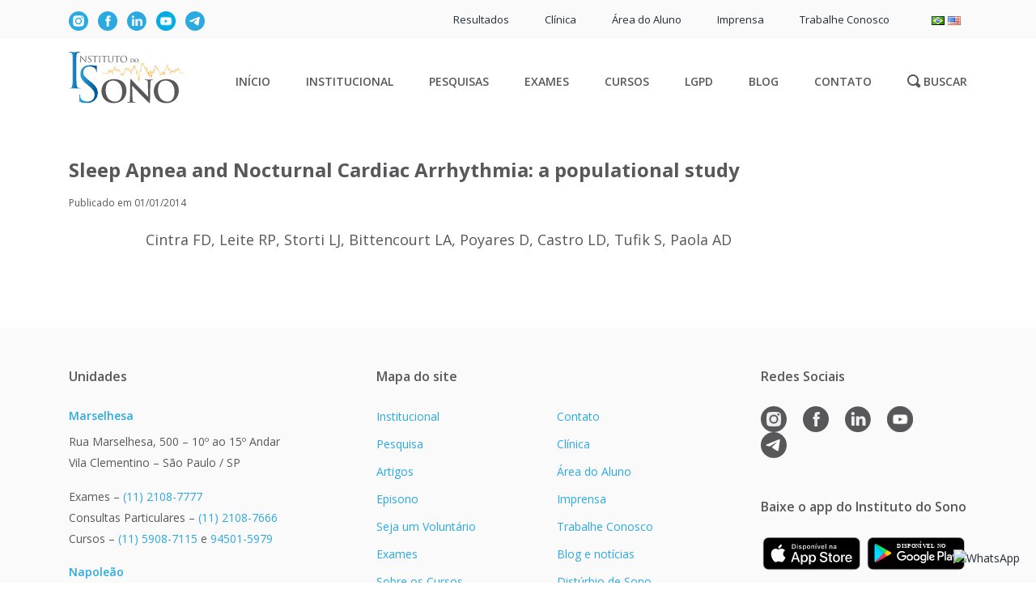

--- FILE ---
content_type: text/html; charset=UTF-8
request_url: https://institutodosono.com/articles/sleep-apnea-and-nocturnal-cardiac-arrhythmia-a-populational-study/
body_size: 31154
content:
<!doctype html>
<html lang="pt-BR" xmlns:fb="https://www.facebook.com/2008/fbml" xmlns:addthis="https://www.addthis.com/help/api-spec"  prefix="og: https://ogp.me/ns#">
    <head>
        <meta charset="utf-8">
        <meta name="viewport" content="width=device-width, initial-scale=1, shrink-to-fit=no">
		<meta name="google-site-verification" content="WGNbhIwscRD9iOBBtooLrcSLjFJn5UWmmATj76H1jr8" />
        <link href="https://fonts.googleapis.com/css?family=Open+Sans:400,600,700,800&display=swap" rel="stylesheet"> 
        <link href="https://fonts.googleapis.com/css?family=Lato:400,700,900&display=swap" rel="stylesheet">

        <title>Instituto do Sono - Sleep Apnea and Nocturnal Cardiac Arrhythmia: a populational study</title>
        <link rel="shortcut icon" href="https://institutodosono.com/wp-content/themes/instituto/favicon.ico" />

        <link rel="apple-touch-icon" sizes="57x57" href="https://institutodosono.com/wp-content/themes/instituto/img/icons/apple-icon-57x57.png">
        <link rel="apple-touch-icon" sizes="60x60" href="https://institutodosono.com/wp-content/themes/instituto/img/icons/apple-icon-60x60.png">
        <link rel="apple-touch-icon" sizes="72x72" href="https://institutodosono.com/wp-content/themes/instituto/img/icons/apple-icon-72x72.png">
        <link rel="apple-touch-icon" sizes="76x76" href="https://institutodosono.com/wp-content/themes/instituto/img/icons/apple-icon-76x76.png">
        <link rel="apple-touch-icon" sizes="114x114" href="https://institutodosono.com/wp-content/themes/instituto/img/icons/apple-icon-114x114.png">
        <link rel="apple-touch-icon" sizes="120x120" href="https://institutodosono.com/wp-content/themes/instituto/img/icons/apple-icon-120x120.png">
        <link rel="apple-touch-icon" sizes="144x144" href="https://institutodosono.com/wp-content/themes/instituto/img/icons/apple-icon-144x144.png">
        <link rel="apple-touch-icon" sizes="152x152" href="https://institutodosono.com/wp-content/themes/instituto/img/icons/apple-icon-152x152.png">
        <link rel="apple-touch-icon" sizes="180x180" href="https://institutodosono.com/wp-content/themes/instituto/img/icons/apple-icon-180x180.png">
        <link rel="icon" type="image/png" sizes="192x192"  href="https://institutodosono.com/wp-content/themes/instituto/img/icons/android-icon-192x192.png">
        <link rel="icon" type="image/png" sizes="32x32" href="https://institutodosono.com/wp-content/themes/instituto/img/icons/favicon-32x32.png">
        <link rel="icon" type="image/png" sizes="96x96" href="https://institutodosono.com/wp-content/themes/instituto/img/icons/favicon-96x96.png">
        <link rel="icon" type="image/png" sizes="16x16" href="https://institutodosono.com/wp-content/themes/instituto/img/icons/favicon-16x16.png">
        <meta name="msapplication-TileColor" content="#ffffff">
        <meta name="msapplication-TileImage" content="https://institutodosono.com/wp-content/themes/instituto/img/icons/ms-icon-144x144.png">
        <meta name="theme-color" content="#2baae1">

        <script src='https://cdn.privacytools.com.br/public_api/banner/autoblock/v3/5ZOX228171.js?t=1'></script>

        <!-- Google Tag Manager -->
        <script>(function(w,d,s,l,i){w[l]=w[l]||[];w[l].push({'gtm.start':
        new Date().getTime(),event:'gtm.js'});var f=d.getElementsByTagName(s)[0],
        j=d.createElement(s),dl=l!='dataLayer'?'&l='+l:'';j.async=true;j.src=
        'https://www.googletagmanager.com/gtm.js?id='+i+dl;f.parentNode.insertBefore(j,f);
        })(window,document,'script','dataLayer','GTM-PQH58P9B');</script>
        <!-- End Google Tag Manager -->


	    <!-- Google Tag Manager -->
		<script>(function(w,d,s,l,i){w[l]=w[l]||[];w[l].push({'gtm.start':
		new Date().getTime(),event:'gtm.js'});var f=d.getElementsByTagName(s)[0],
		j=d.createElement(s),dl=l!='dataLayer'?'&l='+l:'';j.async=true;j.src=
		'https://www.googletagmanager.com/gtm.js?id='+i+dl;f.parentNode.insertBefore(j,f);
		})(window,document,'script','dataLayer','GTM-PC34BMR');</script>
		<!-- End Google Tag Manager -->
		
		<!-- Google Tag Manager Web -->
		<script>(function(w,d,s,l,i){w[l]=w[l]||[];w[l].push({'gtm.start':
		new Date().getTime(),event:'gtm.js'});var f=d.getElementsByTagName(s)[0],
		j=d.createElement(s),dl=l!='dataLayer'?'&l='+l:'';j.async=true;j.src=
		'https://www.googletagmanager.com/gtm.js?id='+i+dl;f.parentNode.insertBefore(j,f);
		})(window,document,'script','dataLayer','GTM-5K6L46N');</script>
		<!-- End Google Tag Manager -->
		
		<!-- Google tag (gtag.js) -->
        <script async src="https://www.googletagmanager.com/gtag/js?id=G-TCD6QW9EPW"></script>
        <script>
        window.dataLayer = window.dataLayer || [];
        function gtag(){dataLayer.push(arguments);}
        gtag('js', new Date());
        gtag('config', 'G-TCD6QW9EPW');

        
</script>


		
        <!-- Global site tag (gtag.js) - Google Analytics 
        <script async src="https://www.googletagmanager.com/gtag/js?id=UA-141178368-3"></script>
        <script>
        window.dataLayer = window.dataLayer || [];
        function gtag(){dataLayer.push(arguments);}
        gtag('js', new Date());

        gtag('config', 'UA-141178368-3');
        </script>
         -->
                        <!-- <script src="https://www.google.com/recaptcha/api.js?hl=en" async defer></script> -->
                                    <!-- <script src="https://www.google.com/recaptcha/api.js?hl=pt-BR" async defer></script> -->
        
        	<style>img:is([sizes="auto" i], [sizes^="auto," i]) { contain-intrinsic-size: 3000px 1500px }</style>
	<!-- Etiqueta do modo de consentimento do Google (gtag.js) dataLayer adicionada pelo Site Kit -->
<script type="text/javascript" id="google_gtagjs-js-consent-mode-data-layer">
/* <![CDATA[ */
window.dataLayer = window.dataLayer || [];function gtag(){dataLayer.push(arguments);}
gtag('consent', 'default', {"ad_personalization":"denied","ad_storage":"denied","ad_user_data":"denied","analytics_storage":"denied","functionality_storage":"denied","security_storage":"denied","personalization_storage":"denied","region":["AT","BE","BG","CH","CY","CZ","DE","DK","EE","ES","FI","FR","GB","GR","HR","HU","IE","IS","IT","LI","LT","LU","LV","MT","NL","NO","PL","PT","RO","SE","SI","SK"],"wait_for_update":500});
window._googlesitekitConsentCategoryMap = {"statistics":["analytics_storage"],"marketing":["ad_storage","ad_user_data","ad_personalization"],"functional":["functionality_storage","security_storage"],"preferences":["personalization_storage"]};
window._googlesitekitConsents = {"ad_personalization":"denied","ad_storage":"denied","ad_user_data":"denied","analytics_storage":"denied","functionality_storage":"denied","security_storage":"denied","personalization_storage":"denied","region":["AT","BE","BG","CH","CY","CZ","DE","DK","EE","ES","FI","FR","GB","GR","HR","HU","IE","IS","IT","LI","LT","LU","LV","MT","NL","NO","PL","PT","RO","SE","SI","SK"],"wait_for_update":500};
/* ]]> */
</script>
<!-- Fim da etiqueta do modo de consentimento do Google (gtag.js) dataLayer adicionada pelo Site Kit -->

<!-- Otimização para mecanismos de pesquisa pelo Rank Math - https://rankmath.com/ -->
<meta name="description" content="Arq Bras Cardiol103(5):368-74.103(5):368-74.doi: 10.5935/abc.20140142"/>
<meta name="robots" content="index, follow, max-snippet:-1, max-video-preview:-1, max-image-preview:large"/>
<link rel="canonical" href="https://institutodosono.com/articles/sleep-apnea-and-nocturnal-cardiac-arrhythmia-a-populational-study/" />
<meta property="og:locale" content="pt_BR" />
<meta property="og:type" content="article" />
<meta property="og:title" content="Sleep Apnea and Nocturnal Cardiac Arrhythmia: a populational study - Instituto do Sono" />
<meta property="og:description" content="Arq Bras Cardiol103(5):368-74.103(5):368-74.doi: 10.5935/abc.20140142" />
<meta property="og:url" content="https://institutodosono.com/articles/sleep-apnea-and-nocturnal-cardiac-arrhythmia-a-populational-study/" />
<meta property="og:site_name" content="Instituto do Sono" />
<meta property="og:updated_time" content="2020-01-28T12:56:39-03:00" />
<meta name="twitter:card" content="summary_large_image" />
<meta name="twitter:title" content="Sleep Apnea and Nocturnal Cardiac Arrhythmia: a populational study - Instituto do Sono" />
<meta name="twitter:description" content="Arq Bras Cardiol103(5):368-74.103(5):368-74.doi: 10.5935/abc.20140142" />
<script type="application/ld+json" class="rank-math-schema">{"@context":"https://schema.org","@graph":[{"@type":"BreadcrumbList","@id":"https://institutodosono.com/articles/sleep-apnea-and-nocturnal-cardiac-arrhythmia-a-populational-study/#breadcrumb","itemListElement":[{"@type":"ListItem","position":"1","item":{"@id":"https://institutodosono.com","name":"P\u00e1gina Inicial"}},{"@type":"ListItem","position":"2","item":{"@id":"https://institutodosono.com/articles/","name":"Artigos"}},{"@type":"ListItem","position":"3","item":{"@id":"https://institutodosono.com/articles/sleep-apnea-and-nocturnal-cardiac-arrhythmia-a-populational-study/","name":"Sleep Apnea and Nocturnal Cardiac Arrhythmia: a populational study"}}]}]}</script>
<!-- /Plugin de SEO Rank Math para WordPress -->

<link rel='dns-prefetch' href='//s7.addthis.com' />
<link rel='dns-prefetch' href='//www.googletagmanager.com' />
<link rel="alternate" type="application/rss+xml" title="Feed de comentários para Instituto do Sono &raquo; Sleep Apnea and Nocturnal Cardiac Arrhythmia: a populational study" href="https://institutodosono.com/articles/sleep-apnea-and-nocturnal-cardiac-arrhythmia-a-populational-study/feed/" />
<style id='classic-theme-styles-inline-css' type='text/css'>
/*! This file is auto-generated */
.wp-block-button__link{color:#fff;background-color:#32373c;border-radius:9999px;box-shadow:none;text-decoration:none;padding:calc(.667em + 2px) calc(1.333em + 2px);font-size:1.125em}.wp-block-file__button{background:#32373c;color:#fff;text-decoration:none}
</style>
<style id='global-styles-inline-css' type='text/css'>
:root{--wp--preset--aspect-ratio--square: 1;--wp--preset--aspect-ratio--4-3: 4/3;--wp--preset--aspect-ratio--3-4: 3/4;--wp--preset--aspect-ratio--3-2: 3/2;--wp--preset--aspect-ratio--2-3: 2/3;--wp--preset--aspect-ratio--16-9: 16/9;--wp--preset--aspect-ratio--9-16: 9/16;--wp--preset--color--black: #000000;--wp--preset--color--cyan-bluish-gray: #abb8c3;--wp--preset--color--white: #ffffff;--wp--preset--color--pale-pink: #f78da7;--wp--preset--color--vivid-red: #cf2e2e;--wp--preset--color--luminous-vivid-orange: #ff6900;--wp--preset--color--luminous-vivid-amber: #fcb900;--wp--preset--color--light-green-cyan: #7bdcb5;--wp--preset--color--vivid-green-cyan: #00d084;--wp--preset--color--pale-cyan-blue: #8ed1fc;--wp--preset--color--vivid-cyan-blue: #0693e3;--wp--preset--color--vivid-purple: #9b51e0;--wp--preset--gradient--vivid-cyan-blue-to-vivid-purple: linear-gradient(135deg,rgba(6,147,227,1) 0%,rgb(155,81,224) 100%);--wp--preset--gradient--light-green-cyan-to-vivid-green-cyan: linear-gradient(135deg,rgb(122,220,180) 0%,rgb(0,208,130) 100%);--wp--preset--gradient--luminous-vivid-amber-to-luminous-vivid-orange: linear-gradient(135deg,rgba(252,185,0,1) 0%,rgba(255,105,0,1) 100%);--wp--preset--gradient--luminous-vivid-orange-to-vivid-red: linear-gradient(135deg,rgba(255,105,0,1) 0%,rgb(207,46,46) 100%);--wp--preset--gradient--very-light-gray-to-cyan-bluish-gray: linear-gradient(135deg,rgb(238,238,238) 0%,rgb(169,184,195) 100%);--wp--preset--gradient--cool-to-warm-spectrum: linear-gradient(135deg,rgb(74,234,220) 0%,rgb(151,120,209) 20%,rgb(207,42,186) 40%,rgb(238,44,130) 60%,rgb(251,105,98) 80%,rgb(254,248,76) 100%);--wp--preset--gradient--blush-light-purple: linear-gradient(135deg,rgb(255,206,236) 0%,rgb(152,150,240) 100%);--wp--preset--gradient--blush-bordeaux: linear-gradient(135deg,rgb(254,205,165) 0%,rgb(254,45,45) 50%,rgb(107,0,62) 100%);--wp--preset--gradient--luminous-dusk: linear-gradient(135deg,rgb(255,203,112) 0%,rgb(199,81,192) 50%,rgb(65,88,208) 100%);--wp--preset--gradient--pale-ocean: linear-gradient(135deg,rgb(255,245,203) 0%,rgb(182,227,212) 50%,rgb(51,167,181) 100%);--wp--preset--gradient--electric-grass: linear-gradient(135deg,rgb(202,248,128) 0%,rgb(113,206,126) 100%);--wp--preset--gradient--midnight: linear-gradient(135deg,rgb(2,3,129) 0%,rgb(40,116,252) 100%);--wp--preset--font-size--small: 13px;--wp--preset--font-size--medium: 20px;--wp--preset--font-size--large: 36px;--wp--preset--font-size--x-large: 42px;--wp--preset--spacing--20: 0.44rem;--wp--preset--spacing--30: 0.67rem;--wp--preset--spacing--40: 1rem;--wp--preset--spacing--50: 1.5rem;--wp--preset--spacing--60: 2.25rem;--wp--preset--spacing--70: 3.38rem;--wp--preset--spacing--80: 5.06rem;--wp--preset--shadow--natural: 6px 6px 9px rgba(0, 0, 0, 0.2);--wp--preset--shadow--deep: 12px 12px 50px rgba(0, 0, 0, 0.4);--wp--preset--shadow--sharp: 6px 6px 0px rgba(0, 0, 0, 0.2);--wp--preset--shadow--outlined: 6px 6px 0px -3px rgba(255, 255, 255, 1), 6px 6px rgba(0, 0, 0, 1);--wp--preset--shadow--crisp: 6px 6px 0px rgba(0, 0, 0, 1);}:where(.is-layout-flex){gap: 0.5em;}:where(.is-layout-grid){gap: 0.5em;}body .is-layout-flex{display: flex;}.is-layout-flex{flex-wrap: wrap;align-items: center;}.is-layout-flex > :is(*, div){margin: 0;}body .is-layout-grid{display: grid;}.is-layout-grid > :is(*, div){margin: 0;}:where(.wp-block-columns.is-layout-flex){gap: 2em;}:where(.wp-block-columns.is-layout-grid){gap: 2em;}:where(.wp-block-post-template.is-layout-flex){gap: 1.25em;}:where(.wp-block-post-template.is-layout-grid){gap: 1.25em;}.has-black-color{color: var(--wp--preset--color--black) !important;}.has-cyan-bluish-gray-color{color: var(--wp--preset--color--cyan-bluish-gray) !important;}.has-white-color{color: var(--wp--preset--color--white) !important;}.has-pale-pink-color{color: var(--wp--preset--color--pale-pink) !important;}.has-vivid-red-color{color: var(--wp--preset--color--vivid-red) !important;}.has-luminous-vivid-orange-color{color: var(--wp--preset--color--luminous-vivid-orange) !important;}.has-luminous-vivid-amber-color{color: var(--wp--preset--color--luminous-vivid-amber) !important;}.has-light-green-cyan-color{color: var(--wp--preset--color--light-green-cyan) !important;}.has-vivid-green-cyan-color{color: var(--wp--preset--color--vivid-green-cyan) !important;}.has-pale-cyan-blue-color{color: var(--wp--preset--color--pale-cyan-blue) !important;}.has-vivid-cyan-blue-color{color: var(--wp--preset--color--vivid-cyan-blue) !important;}.has-vivid-purple-color{color: var(--wp--preset--color--vivid-purple) !important;}.has-black-background-color{background-color: var(--wp--preset--color--black) !important;}.has-cyan-bluish-gray-background-color{background-color: var(--wp--preset--color--cyan-bluish-gray) !important;}.has-white-background-color{background-color: var(--wp--preset--color--white) !important;}.has-pale-pink-background-color{background-color: var(--wp--preset--color--pale-pink) !important;}.has-vivid-red-background-color{background-color: var(--wp--preset--color--vivid-red) !important;}.has-luminous-vivid-orange-background-color{background-color: var(--wp--preset--color--luminous-vivid-orange) !important;}.has-luminous-vivid-amber-background-color{background-color: var(--wp--preset--color--luminous-vivid-amber) !important;}.has-light-green-cyan-background-color{background-color: var(--wp--preset--color--light-green-cyan) !important;}.has-vivid-green-cyan-background-color{background-color: var(--wp--preset--color--vivid-green-cyan) !important;}.has-pale-cyan-blue-background-color{background-color: var(--wp--preset--color--pale-cyan-blue) !important;}.has-vivid-cyan-blue-background-color{background-color: var(--wp--preset--color--vivid-cyan-blue) !important;}.has-vivid-purple-background-color{background-color: var(--wp--preset--color--vivid-purple) !important;}.has-black-border-color{border-color: var(--wp--preset--color--black) !important;}.has-cyan-bluish-gray-border-color{border-color: var(--wp--preset--color--cyan-bluish-gray) !important;}.has-white-border-color{border-color: var(--wp--preset--color--white) !important;}.has-pale-pink-border-color{border-color: var(--wp--preset--color--pale-pink) !important;}.has-vivid-red-border-color{border-color: var(--wp--preset--color--vivid-red) !important;}.has-luminous-vivid-orange-border-color{border-color: var(--wp--preset--color--luminous-vivid-orange) !important;}.has-luminous-vivid-amber-border-color{border-color: var(--wp--preset--color--luminous-vivid-amber) !important;}.has-light-green-cyan-border-color{border-color: var(--wp--preset--color--light-green-cyan) !important;}.has-vivid-green-cyan-border-color{border-color: var(--wp--preset--color--vivid-green-cyan) !important;}.has-pale-cyan-blue-border-color{border-color: var(--wp--preset--color--pale-cyan-blue) !important;}.has-vivid-cyan-blue-border-color{border-color: var(--wp--preset--color--vivid-cyan-blue) !important;}.has-vivid-purple-border-color{border-color: var(--wp--preset--color--vivid-purple) !important;}.has-vivid-cyan-blue-to-vivid-purple-gradient-background{background: var(--wp--preset--gradient--vivid-cyan-blue-to-vivid-purple) !important;}.has-light-green-cyan-to-vivid-green-cyan-gradient-background{background: var(--wp--preset--gradient--light-green-cyan-to-vivid-green-cyan) !important;}.has-luminous-vivid-amber-to-luminous-vivid-orange-gradient-background{background: var(--wp--preset--gradient--luminous-vivid-amber-to-luminous-vivid-orange) !important;}.has-luminous-vivid-orange-to-vivid-red-gradient-background{background: var(--wp--preset--gradient--luminous-vivid-orange-to-vivid-red) !important;}.has-very-light-gray-to-cyan-bluish-gray-gradient-background{background: var(--wp--preset--gradient--very-light-gray-to-cyan-bluish-gray) !important;}.has-cool-to-warm-spectrum-gradient-background{background: var(--wp--preset--gradient--cool-to-warm-spectrum) !important;}.has-blush-light-purple-gradient-background{background: var(--wp--preset--gradient--blush-light-purple) !important;}.has-blush-bordeaux-gradient-background{background: var(--wp--preset--gradient--blush-bordeaux) !important;}.has-luminous-dusk-gradient-background{background: var(--wp--preset--gradient--luminous-dusk) !important;}.has-pale-ocean-gradient-background{background: var(--wp--preset--gradient--pale-ocean) !important;}.has-electric-grass-gradient-background{background: var(--wp--preset--gradient--electric-grass) !important;}.has-midnight-gradient-background{background: var(--wp--preset--gradient--midnight) !important;}.has-small-font-size{font-size: var(--wp--preset--font-size--small) !important;}.has-medium-font-size{font-size: var(--wp--preset--font-size--medium) !important;}.has-large-font-size{font-size: var(--wp--preset--font-size--large) !important;}.has-x-large-font-size{font-size: var(--wp--preset--font-size--x-large) !important;}
:where(.wp-block-post-template.is-layout-flex){gap: 1.25em;}:where(.wp-block-post-template.is-layout-grid){gap: 1.25em;}
:where(.wp-block-columns.is-layout-flex){gap: 2em;}:where(.wp-block-columns.is-layout-grid){gap: 2em;}
:root :where(.wp-block-pullquote){font-size: 1.5em;line-height: 1.6;}
</style>
<link rel='stylesheet' id='contact-form-7-css' href='https://institutodosono.com/wp-content/plugins/contact-form-7/includes/css/styles.css?ver=6.0.6' type='text/css' media='all' />
<link rel='stylesheet' id='instituto_bootstrap_css-css' href='https://institutodosono.com/wp-content/themes/instituto/css/bootstrap.min.css?ver=4.3.1' type='text/css' media='all' />
<link rel='stylesheet' id='instituto_style-css' href='https://institutodosono.com/wp-content/themes/instituto/css/style.min.css?ver=1.0' type='text/css' media='all' />
<link rel='stylesheet' id='dflip-style-css' href='https://institutodosono.com/wp-content/plugins/3d-flipbook-dflip-lite/assets/css/dflip.min.css?ver=2.3.65' type='text/css' media='all' />
<link rel='stylesheet' id='newsletter-css' href='https://institutodosono.com/wp-content/plugins/newsletter/style.css?ver=8.9.0' type='text/css' media='all' />
<link rel='stylesheet' id='addthis_all_pages-css' href='https://institutodosono.com/wp-content/plugins/addthis/frontend/build/addthis_wordpress_public.min.css?ver=85c6f09ca7b5b45c77513f45a5f50ef8' type='text/css' media='all' />
<link rel='stylesheet' id='cf7cf-style-css' href='https://institutodosono.com/wp-content/plugins/cf7-conditional-fields/style.css?ver=2.5.11' type='text/css' media='all' />
<script type="text/javascript" src="https://institutodosono.com/wp-content/themes/instituto/js/jquery-3.4.1.min.js?ver=3.4.1" id="instituto_jquery-js"></script>
<script type="text/javascript" src="https://institutodosono.com/wp-includes/js/jquery/jquery.min.js?ver=3.7.1" id="jquery-core-js"></script>
<script type="text/javascript" src="https://institutodosono.com/wp-includes/js/jquery/jquery-migrate.min.js?ver=3.4.1" id="jquery-migrate-js"></script>

<!-- Snippet da etiqueta do Google (gtag.js) adicionado pelo Site Kit -->
<!-- Snippet do Google Análises adicionado pelo Site Kit -->
<script type="text/javascript" src="https://www.googletagmanager.com/gtag/js?id=GT-NGBRTP4" id="google_gtagjs-js" async></script>
<script type="text/javascript" id="google_gtagjs-js-after">
/* <![CDATA[ */
window.dataLayer = window.dataLayer || [];function gtag(){dataLayer.push(arguments);}
gtag("set","linker",{"domains":["institutodosono.com"]});
gtag("js", new Date());
gtag("set", "developer_id.dZTNiMT", true);
gtag("config", "GT-NGBRTP4", {"googlesitekit_post_type":"articles"});
 window._googlesitekit = window._googlesitekit || {}; window._googlesitekit.throttledEvents = []; window._googlesitekit.gtagEvent = (name, data) => { var key = JSON.stringify( { name, data } ); if ( !! window._googlesitekit.throttledEvents[ key ] ) { return; } window._googlesitekit.throttledEvents[ key ] = true; setTimeout( () => { delete window._googlesitekit.throttledEvents[ key ]; }, 5 ); gtag( "event", name, { ...data, event_source: "site-kit" } ); }; 
/* ]]> */
</script>
<link rel="EditURI" type="application/rsd+xml" title="RSD" href="https://institutodosono.com/xmlrpc.php?rsd" />
<link rel='shortlink' href='https://institutodosono.com/?p=1649' />
<link rel="alternate" title="oEmbed (JSON)" type="application/json+oembed" href="https://institutodosono.com/wp-json/oembed/1.0/embed?url=https%3A%2F%2Finstitutodosono.com%2Farticles%2Fsleep-apnea-and-nocturnal-cardiac-arrhythmia-a-populational-study%2F" />
<link rel="alternate" title="oEmbed (XML)" type="text/xml+oembed" href="https://institutodosono.com/wp-json/oembed/1.0/embed?url=https%3A%2F%2Finstitutodosono.com%2Farticles%2Fsleep-apnea-and-nocturnal-cardiac-arrhythmia-a-populational-study%2F&#038;format=xml" />
<meta name="generator" content="Site Kit by Google 1.170.0" />
<!-- Snippet do Gerenciador de Tags do Google adicionado pelo Site Kit -->
<script type="text/javascript">
/* <![CDATA[ */

			( function( w, d, s, l, i ) {
				w[l] = w[l] || [];
				w[l].push( {'gtm.start': new Date().getTime(), event: 'gtm.js'} );
				var f = d.getElementsByTagName( s )[0],
					j = d.createElement( s ), dl = l != 'dataLayer' ? '&l=' + l : '';
				j.async = true;
				j.src = 'https://www.googletagmanager.com/gtm.js?id=' + i + dl;
				f.parentNode.insertBefore( j, f );
			} )( window, document, 'script', 'dataLayer', 'GTM-PC34BMR' );
			
/* ]]> */
</script>

<!-- Fim do código do Gerenciador de Etiquetas do Google adicionado pelo Site Kit -->
		<style type="text/css" id="wp-custom-css">
			#leitb{    border: 1px solid #dbdbdb;
    padding: 8px 19px;
    border-radius: 16px;
    margin-bottom: 10px;}
.tabela td {border:1px solid #dfdfdf;    padding: 2px 8px;
}
		</style>
		
        

        <script src="https://optin.entregaemails.com.br/accounts/114295/forms/7" type="text/javascript" charset="utf-8" async defer></script>
        <script type="text/javascript" async src="https://d335luupugsy2.cloudfront.net/js/loader-scripts/33238cc7-89ac-4979-a2f9-a8cfa0951b88-loader.js" ></script>

    </head>
    <!-- Google Tag Manager (noscript) -->
    <noscript><iframe src="https://www.googletagmanager.com/ns.html?id=GTM-PQH58P9B"
    height="0" width="0" style="display:none;visibility:hidden"></iframe></noscript>
    <!-- End Google Tag Manager (noscript) -->	
<body>


<!-- Google Tag Manager (noscript) -->
<noscript><iframe src="https://www.googletagmanager.com/ns.html?id=GTM-PC34BMR"
height="0" width="0" style="display:none;visibility:hidden"></iframe></noscript>
<!-- End Google Tag Manager (noscript) -->	
	
<!-- Google Tag Manager (noscript) Web -->
<noscript><iframe src="https://www.googletagmanager.com/ns.html?id=GTM-5K6L46N"
height="0" width="0" style="display:none;visibility:hidden"></iframe></noscript>
<!-- End Google Tag Manager (noscript) -->	
	


<div class="menu-fixed">
    <div class="header-top fix-header-top">
    <i>Menu</i>
    <div class="container">
        <ul class="list-inline">
            <li class="list-inline-item icon-social">
                <a class="target-blank" href="https://www.instagram.com/institutodosonooficial/" rel="noopener noreferrer" target="_blank"><img src="https://institutodosono.com/wp-content/themes/instituto/img/icon-instagram-topo.svg" class="img-fluid" alt="Instagram Instituto do Sono" /></a>
            </li>
            <li class="list-inline-item icon-social">
                <a class="target-blank" href="https://www.facebook.com/institutodosonooficial" rel="noopener noreferrer" target="_blank"><img src="https://institutodosono.com/wp-content/themes/instituto/img/icon-facebook-topo.svg" class="img-fluid" alt="Facebook Instituto do Sono" /></a>
            </li>
            <li class="list-inline-item icon-social">
                <a class="target-blank" href="https://www.linkedin.com/company/institutodosonooficial/" rel="noopener noreferrer" target="_blank"><img src="https://institutodosono.com/wp-content/themes/instituto/img/icon-linkedin-topo.svg" class="img-fluid" alt="LinkedIn Instituto do Sono" /></a>
            </li>
			
			<li class="list-inline-item icon-social">
                <a class="target-blank" href="https://www.youtube.com/channel/UCVvMs6Jvr7jhtyKI1eBBu1g" rel="noopener noreferrer" target="_blank"><img src="[data-uri]" class="img-fluid" alt="Youtube Instituto do Sono" style="width: 24px!important; height: 24px! important"/></a>
            </li>
            <li class="list-inline-item icon-social">
                <a class="target-blank" href="https://t.me/cursosafip" rel="noopener noreferrer" target="_blank"><img src="https://institutodosono.com/wp-content/themes/instituto/img/icon-telegram-topo.svg" class="img-fluid" alt="Telegram Instituto do Sono" /></a>
            </li>


            <!--li class="list-inline-item c-fix">
                <!--?php pll_e('Agende seu Exame'); ?>:
                <img src="<!--?=get_stylesheet_directory_uri();?>/img/icon-phone.svg" class="img-fluid img-icon-phone" alt="<!--?php pll_e('Agende seu Exame'); ?>" />
                <span class="phone"><a href="https://wa.me/551121087777"><!--?php pll_e('(11) 2108-7777'); ?></a></span>
            </li-->

            <li class="list-inline-item">
                <a class="target-blank" href="https://doconline.wtt.com.br/login/#/paciente/7ede409cc6ead9ea2db506f4dee035f0" rel="noopener noreferrer" target="_blank">Resultados</a>
            </li>
            
            <li class="list-inline-item">
                <a href="https://institutodosono.com/clinica/">Clínica</a>
            </li>
            <li class="list-inline-item">
                <a class="target-blank" href="https://afip174731.rm.cloudtotvs.com.br/FrameHTML/Web/App/Edu/PortalEducacional/login/" rel="noopener noreferrer" target="_blank">Área do Aluno</a>
            </li>
            <li class="list-inline-item">
                <a href="https://institutodosono.com/imprensa/">Imprensa</a>
            </li>
            <li class="list-inline-item">
                <a href="https://afip.gupy.io">Trabalhe Conosco</a>
            </li>
            
                	<li class="lang-item lang-item-2 lang-item-pt current-lang lang-item-first"><a lang="pt-BR" hreflang="pt-BR" href="https://institutodosono.com/articles/sleep-apnea-and-nocturnal-cardiac-arrhythmia-a-populational-study/" aria-current="true"><img src="[data-uri]" alt="Português" width="16" height="11" style="width: 16px; height: 11px;" /></a></li>
	<li class="lang-item lang-item-5 lang-item-en no-translation"><a lang="en-US" hreflang="en-US" href="https://institutodosono.com/en/home/"><img src="[data-uri]" alt="English" width="16" height="11" style="width: 16px; height: 11px;" /></a></li>
         
            
        </ul>
    </div>
</div>
<div class="header-middle fix-header-middle">
    <div class="container c-relative">
        <a href="https://institutodosono.com"><img src="https://institutodosono.com/wp-content/themes/instituto/img/logo.svg" class="img-fluid img-logo" alt="Instituto do Sono" /></a>
        <ul id="menu-menu-header-middle-br" class="list-inline d-none d-md-block"><li id="menu-item-294" class="menu-item menu-item-type-post_type menu-item-object-page menu-item-home menu-item-294"><a href="https://institutodosono.com/">Início</a></li>
<li id="menu-item-177" class="menu-item menu-item-type-post_type menu-item-object-page menu-item-177"><a href="https://institutodosono.com/institucional-instituto-do-sono/">Institucional</a></li>
<li id="menu-item-529" class="lnk-parent menu-item menu-item-type-custom menu-item-object-custom menu-item-has-children menu-item-529"><a href="#">Pesquisas</a>
<ul class="sub-menu">
	<li id="menu-item-184" class="menu-item menu-item-type-post_type menu-item-object-page menu-item-184"><a href="https://institutodosono.com/pesquisas/sobre-as-pesquisas/">Pesquisa</a></li>
	<li id="menu-item-695" class="menu-item menu-item-type-post_type menu-item-object-page menu-item-695"><a href="https://institutodosono.com/artigos/">Artigos</a></li>
	<li id="menu-item-185" class="menu-item menu-item-type-post_type menu-item-object-page menu-item-185"><a href="https://institutodosono.com/pesquisas/episono/">EPISONO</a></li>
	<li id="menu-item-704" class="menu-item menu-item-type-post_type menu-item-object-page menu-item-704"><a href="https://institutodosono.com/seja-um-voluntario/">Seja um Voluntário</a></li>
	<li id="menu-item-4219" class="menu-item menu-item-type-custom menu-item-object-custom menu-item-4219"><a href="https://institutodosono.com/teste-de-cronotipo">Teste de Cronotipo</a></li>
</ul>
</li>
<li id="menu-item-4190" class="menu-item menu-item-type-post_type menu-item-object-page menu-item-4190"><a href="https://institutodosono.com/exames/">Exames</a></li>
<li id="menu-item-981" class="lnk-parent menu-item menu-item-type-custom menu-item-object-custom menu-item-has-children menu-item-981"><a href="#">Cursos</a>
<ul class="sub-menu">
	<li id="menu-item-942" class="menu-item menu-item-type-post_type menu-item-object-page menu-item-942"><a href="https://institutodosono.com/sobre-os-cursos/">Sobre os Cursos</a></li>
	<li id="menu-item-755" class="menu-item menu-item-type-post_type menu-item-object-page menu-item-755"><a href="https://institutodosono.com/sumario-cursos/">Nossos Cursos</a></li>
</ul>
</li>
<li id="menu-item-8891" class="menu-item menu-item-type-custom menu-item-object-custom menu-item-8891"><a href="https://www.afip.com.br/lgpd/">LGPD</a></li>
<li id="menu-item-7128" class="menu-item menu-item-type-custom menu-item-object-custom menu-item-7128"><a href="https://institutodosono.com/noticias/">Blog</a></li>
<li id="menu-item-187" class="menu-item menu-item-type-post_type menu-item-object-page menu-item-187"><a href="https://institutodosono.com/contato/">Contato</a></li>
<li id="menu-item-188" class="search-link menu-item menu-item-type-custom menu-item-object-custom menu-item-188"><a href="#search">Buscar</a></li>
</ul>        <div class="cta-menu-mobile d-md-none">
            <ul class="list-inline">
                <li><a href="#search"><img src="https://institutodosono.com/wp-content/themes/instituto/img/busca-gray.svg" class="img-fluid" alt="Search" /></a></li>
                <li>
                    <a href="#menu" class="open-menu-mobile">
                        <img src="https://institutodosono.com/wp-content/themes/instituto/img/menu.svg" class="img-fluid img-menu-open" alt="Menu" />
                        <img src="https://institutodosono.com/wp-content/themes/instituto/img/close.svg" class="img-fluid img-menu-close" alt="Menu" />
                    </a>
                </li>
            </ul>
        </div>
        <div id="search-form" class="d-none" aria-hidden="true">
            <div class="clearfix">
                <p>Buscar no Instituto do Sono</p>
            </div>
            <form role="search" method="get" class="form-inline" action="https://institutodosono.com">
                <div class="form-group">
                <input type="text" class="form-control search-input" placeholder="O que você está procurando?" name="s" id="s">
                </div>
                <button type="submit" class="btn-search"><img src="https://institutodosono.com/wp-content/themes/instituto/img/search.png" class="img-fluid" alt="Instituto do Sono" /></button>
            </form>
        </div>
    </div>
</div><div class="menu-mobile d-md-none">
    <div class="menu">
        <ul id="menu-menu-header-middle-br-1" class=""><li class="menu-item menu-item-type-post_type menu-item-object-page menu-item-home menu-item-294"><a href="https://institutodosono.com/">Início</a></li>
<li class="menu-item menu-item-type-post_type menu-item-object-page menu-item-177"><a href="https://institutodosono.com/institucional-instituto-do-sono/">Institucional</a></li>
<li class="lnk-parent menu-item menu-item-type-custom menu-item-object-custom menu-item-has-children menu-item-529"><a href="#">Pesquisas</a>
<ul class="sub-menu">
	<li class="menu-item menu-item-type-post_type menu-item-object-page menu-item-184"><a href="https://institutodosono.com/pesquisas/sobre-as-pesquisas/">Pesquisa</a></li>
	<li class="menu-item menu-item-type-post_type menu-item-object-page menu-item-695"><a href="https://institutodosono.com/artigos/">Artigos</a></li>
	<li class="menu-item menu-item-type-post_type menu-item-object-page menu-item-185"><a href="https://institutodosono.com/pesquisas/episono/">EPISONO</a></li>
	<li class="menu-item menu-item-type-post_type menu-item-object-page menu-item-704"><a href="https://institutodosono.com/seja-um-voluntario/">Seja um Voluntário</a></li>
	<li class="menu-item menu-item-type-custom menu-item-object-custom menu-item-4219"><a href="https://institutodosono.com/teste-de-cronotipo">Teste de Cronotipo</a></li>
</ul>
</li>
<li class="menu-item menu-item-type-post_type menu-item-object-page menu-item-4190"><a href="https://institutodosono.com/exames/">Exames</a></li>
<li class="lnk-parent menu-item menu-item-type-custom menu-item-object-custom menu-item-has-children menu-item-981"><a href="#">Cursos</a>
<ul class="sub-menu">
	<li class="menu-item menu-item-type-post_type menu-item-object-page menu-item-942"><a href="https://institutodosono.com/sobre-os-cursos/">Sobre os Cursos</a></li>
	<li class="menu-item menu-item-type-post_type menu-item-object-page menu-item-755"><a href="https://institutodosono.com/sumario-cursos/">Nossos Cursos</a></li>
</ul>
</li>
<li class="menu-item menu-item-type-custom menu-item-object-custom menu-item-8891"><a href="https://www.afip.com.br/lgpd/">LGPD</a></li>
<li class="menu-item menu-item-type-custom menu-item-object-custom menu-item-7128"><a href="https://institutodosono.com/noticias/">Blog</a></li>
<li class="menu-item menu-item-type-post_type menu-item-object-page menu-item-187"><a href="https://institutodosono.com/contato/">Contato</a></li>
<li class="search-link menu-item menu-item-type-custom menu-item-object-custom menu-item-188"><a href="#search">Buscar</a></li>
</ul>        <hr class="space" />
        <div class="lang-and-social">
            <!-- <ul>
                            </ul> -->
            <ul class="list-inline list-right">
                <li class="list-inline-item icon-social">
                    <a href="https://www.instagram.com/institutodosonooficial/" target="_blank"><img src="https://institutodosono.com/wp-content/themes/instituto/img/icon-instagram-topo.svg" class="img-fluid" alt="Instagram Instituto do Sono" /></a>
                </li>
                <li class="list-inline-item icon-social">
                    <a href="https://www.facebook.com/institutodosonooficial" target="_blank"><img src="https://institutodosono.com/wp-content/themes/instituto/img/icon-facebook-topo.svg" class="img-fluid" alt="Facebook Instituto do Sono" /></a>
                </li>
                <li class="list-inline-item icon-social">
                    <a href="https://www.facebook.com/institutodosonooficial" target="_blank"><img src="https://institutodosono.com/wp-content/themes/instituto/img/icon-linkedin-topo.svg" class="img-fluid" alt="Facebook Instituto do Sono" /></a>
                </li>
				<li class="list-inline-item icon-social">
                    <a href="https://www.youtube.com/channel/UCVvMs6Jvr7jhtyKI1eBBu1g" target="_blank"><img src="[data-uri]" class="img-fluid" alt="Youtube Instituto do Sono" style="width: 24px; height: 24;"/></a>
                </li>
            </ul>
        </div>
    </div>
</div></div>

<div class="clearfix"></div>
<div class="space-fix-header"></div>
<div class="post">
        <div class="container">
        <h1 class="title"><a href="https://institutodosono.com/articles/sleep-apnea-and-nocturnal-cardiac-arrhythmia-a-populational-study/">Sleep Apnea and Nocturnal Cardiac Arrhythmia: a populational study</a></h1>
        <p class="time">Publicado em 01/01/2014</p>

        
        <div class="the-content">
            <div class="at-above-post addthis_tool" data-url="https://institutodosono.com/articles/sleep-apnea-and-nocturnal-cardiac-arrhythmia-a-populational-study/"></div><p>Cintra FD, Leite RP, Storti LJ, Bittencourt LA, Poyares D, Castro LD, Tufik S, Paola AD</p>
<!-- AddThis Advanced Settings above via filter on the_content --><!-- AddThis Advanced Settings below via filter on the_content --><!-- AddThis Advanced Settings generic via filter on the_content --><!-- AddThis Share Buttons above via filter on the_content --><!-- AddThis Share Buttons below via filter on the_content --><div class="at-below-post addthis_tool" data-url="https://institutodosono.com/articles/sleep-apnea-and-nocturnal-cardiac-arrhythmia-a-populational-study/"></div><!-- AddThis Share Buttons generic via filter on the_content -->        </div>
    </div>

    </div>

<div class="footer">
    <!--<div class="footer-top">
    <div class="container">

            
        <div class="col-12">
            <h2 class="title">Cadastre-se e receba nossas novidades</h2>
            <div class="form-group">
                <input type="text" class="form-control input-news" placeholder="Seu melhor e-mail" />
            </div>
            <div class="check-register">
                <input class="form-check-input" type="checkbox" value="" id="defaultCheck">
                <label class="form-check-label" for="defaultCheck">
                    <span>Aceito receber notícias e condições especiais do Instituto do Sono</span>
                </label>
            </div>

            <button class="btn btn-block btn-news" disabled>Assinar</button> 

            <div id="opt_7" style="min-height: 212px;"></div>

           

        </div>
         - <div id="opt_7"></div> 
    
    </div>
</div>--><div class="footer-middle">
    <div class="container">
        <div class="row">
            <div class="col-xs-12 col-sm-6 col-md-4">
                <h2 class="title">Unidades</h2>
                
                

                
                    <h3 class="subtitle"> 
                                                    <a class="target-blank" href="https://www.google.com/maps/place/R.+Marselhesa,+500+-+Vila+Clementino,+S%C3%A3o+Paulo+-+SP,+04020-060/@-23.5965165,-46.6436642,17z/data=!3m1!4b1!4m5!3m4!1s0x94ce5a2f891a161f:0xf85cc57ff3aa92ee!8m2!3d-23.5965165!4d-46.6414755">
                                Marselhesa                            </a>
                                            </h3>

                    <div class="at-above-post addthis_tool" data-url="https://institutodosono.com/contactsis/marselhesa/"></div><p>Rua Marselhesa, 500 &#8211; 10º ao 15º Andar<br />Vila Clementino &#8211; São Paulo / SP</p>
<p>Exames – <a href="https://wa.me/551121087777" target="_blank" rel="noopener">(11) 2108-7777</a><br />Consultas Particulares – <a href="tel:551121087666">(11) 2108-7666</a><br />Cursos – <a href="tel:551159087115">(11) 5908-7115</a> e <a href="tel:5511945015979">94501-5979 </a></p>


<p></p>
<!-- AddThis Advanced Settings above via filter on the_content --><!-- AddThis Advanced Settings below via filter on the_content --><!-- AddThis Advanced Settings generic via filter on the_content --><!-- AddThis Share Buttons above via filter on the_content --><!-- AddThis Share Buttons below via filter on the_content --><div class="at-below-post addthis_tool" data-url="https://institutodosono.com/contactsis/marselhesa/"></div><!-- AddThis Share Buttons generic via filter on the_content -->
                
                    <h3 class="subtitle"> 
                                                    <a class="target-blank" href="https://maps.app.goo.gl/mf4qWDGMZu6ZZ66d8">
                                Napoleão                            </a>
                                            </h3>

                    <div class="at-above-post addthis_tool" data-url="https://institutodosono.com/contactsis/napoleao/"></div><p>Rua Loefgren, 1900<br />Vila Clementino &#8211; São Paulo / SP<br /><strong>(entrada de pedestres e estacionamento)</strong></p>
<p>Ambulatório e Pesquisa – <a href="tel:551121490188">(11) 2149-0188</a></p>


<p></p>



<p><strong>Respons&aacute;vel T&eacute;cnico:</strong><br />
Dr. Gustavo Moreira &ndash; CRM 57.485</p>
<!-- AddThis Advanced Settings above via filter on the_content --><!-- AddThis Advanced Settings below via filter on the_content --><!-- AddThis Advanced Settings generic via filter on the_content --><!-- AddThis Share Buttons above via filter on the_content --><!-- AddThis Share Buttons below via filter on the_content --><div class="at-below-post addthis_tool" data-url="https://institutodosono.com/contactsis/napoleao/"></div><!-- AddThis Share Buttons generic via filter on the_content -->
                

            </div>
            <div class="col-xs-12 col-sm-6 col-md-5">
                <h2 class="title">Mapa do site</h2>
                <ul id="menu-menu-footer-br" class="sitemap"><li id="menu-item-191" class="menu-item menu-item-type-post_type menu-item-object-page menu-item-191"><a href="https://institutodosono.com/institucional-instituto-do-sono/">Institucional</a></li>
<li id="menu-item-197" class="menu-item menu-item-type-post_type menu-item-object-page menu-item-197"><a href="https://institutodosono.com/contato/">Contato</a></li>
<li id="menu-item-995" class="menu-item menu-item-type-post_type menu-item-object-page menu-item-995"><a href="https://institutodosono.com/pesquisas/sobre-as-pesquisas/">Pesquisa</a></li>
<li id="menu-item-1003" class="menu-item menu-item-type-post_type menu-item-object-page menu-item-1003"><a href="https://institutodosono.com/clinica/">Clínica</a></li>
<li id="menu-item-996" class="menu-item menu-item-type-post_type menu-item-object-page menu-item-996"><a href="https://institutodosono.com/artigos/">Artigos</a></li>
<li id="menu-item-5524" class="menu-item menu-item-type-custom menu-item-object-custom menu-item-5524"><a href="https://afip174731.rm.cloudtotvs.com.br/FrameHTML/Web/App/Edu/PortalEducacional/login/">Área do Aluno</a></li>
<li id="menu-item-997" class="menu-item menu-item-type-post_type menu-item-object-page menu-item-997"><a href="https://institutodosono.com/pesquisas/episono/">Episono</a></li>
<li id="menu-item-1004" class="menu-item menu-item-type-post_type menu-item-object-page menu-item-1004"><a href="https://institutodosono.com/imprensa/">Imprensa</a></li>
<li id="menu-item-999" class="menu-item menu-item-type-post_type menu-item-object-page menu-item-999"><a href="https://institutodosono.com/seja-um-voluntario/">Seja um Voluntário</a></li>
<li id="menu-item-12321" class="menu-item menu-item-type-custom menu-item-object-custom menu-item-12321"><a href="https://afip.gupy.io/">Trabalhe Conosco</a></li>
<li id="menu-item-192" class="menu-item menu-item-type-post_type menu-item-object-page menu-item-192"><a href="https://institutodosono.com/exames/">Exames</a></li>
<li id="menu-item-4211" class="menu-item menu-item-type-post_type menu-item-object-page menu-item-4211"><a href="https://institutodosono.com/noticias/">Blog e notícias</a></li>
<li id="menu-item-1000" class="menu-item menu-item-type-post_type menu-item-object-page menu-item-1000"><a href="https://institutodosono.com/sobre-os-cursos/">Sobre os Cursos</a></li>
<li id="menu-item-5643" class="menu-item menu-item-type-custom menu-item-object-custom menu-item-5643"><a href="https://institutodosono.com/noticias/disturbios-do-sono-pt/">Distúrbio de Sono</a></li>
<li id="menu-item-1006" class="menu-item menu-item-type-post_type menu-item-object-page menu-item-1006"><a href="https://institutodosono.com/sumario-cursos/">Nossos Cursos</a></li>
<li id="menu-item-8712" class="target-blank menu-item menu-item-type-custom menu-item-object-custom menu-item-8712"><a target="_blank" href="/wp-content/uploads/2022/03/digital_manual-direitos_v3.pdf">Manual Direitos e Deveres</a></li>
</ul>            </div>
            <div class="col-sm-12 col-md-3">
                <div class="footer-block">
                    <h2 class="title">Redes Sociais</h2>
                    <a href="https://www.instagram.com/institutodosonooficial" rel="noopener noreferrer" target="_blank">
                        <img src="https://institutodosono.com/wp-content/themes/instituto/img/icon-instagram-footer.svg" class="img-fluid img-social" alt="Instagram" />
                    </a>
                    <a href="https://www.facebook.com/institutodosonooficial" rel="noopener noreferrer" target="_blank">
                        <img src="https://institutodosono.com/wp-content/themes/instituto/img/icon-facebook-footer.svg" class="img-fluid img-social" alt="Facebook" />
                    </a>
                    <a href="https://www.linkedin.com/company/institutodosonooficial/" rel="noopener noreferrer" target="_blank">
                        <img src="https://institutodosono.com/wp-content/themes/instituto/img/icon-linkedin-footer.svg" class="img-fluid img-social" alt="LinkedIn" />
                    </a>
					
					<a href="https://www.youtube.com/channel/UCVvMs6Jvr7jhtyKI1eBBu1g" rel="noopener noreferrer" target="_blank">
                        <img src="[data-uri]" class="img-fluid img-social" alt="Youtube" />
                    </a>
                    <a href="https://t.me/cursosafip" rel="noopener noreferrer" target="_blank">
                        <img src="https://institutodosono.com/wp-content/themes/instituto/img/icon-telegram-footer.svg" class="img-fluid img-social" alt="Telegram" />
                    </a>

                </div>
                <div class="footer-block">
                    <h2 class="title">Baixe o app do Instituto do Sono</h2>
                    <a href="https://apps.apple.com/br/app/instituto-do-sono/id1436767796" rel="noopener noreferrer" target="_blank">
                        <img src="https://institutodosono.com/wp-content/themes/instituto/img/btn-app-store.svg" class="img-fluid img-store" alt="App Store" />
                    </a>
                    <a href="https://play.google.com/store/apps/details?id=com.afip.sono&hl=pt_BR" rel="noopener noreferrer" target="_blank">
                        <img src="https://institutodosono.com/wp-content/themes/instituto/img/btn-play-store.svg" class="img-fluid img-store" alt="Play Store" />
                    </a>
                </div>
                <div class="footer-block">
                    <p>
                        <a href="https://institutodosono.com/wp-content/uploads/2020/10/Termos_de_Uso_Instituto_do_Sono_17122020.pdf">Termos de Uso</a><br>
                        <a href="https://institutodosono.com/wp-content/uploads/2025/02/Aviso de Privacidade - AFIP Institucional.pdf">Política de Privacidade</a>
                    </p>
<p> 
<a href="https://institutodosono.com/contato/"><img src="https://institutodosono.com/wp-content/themes/instituto/img/Codigo_Canal_V5.gif" class="img-Codigo_Canal_V5.gif"></a>
</p>
								
                    <strong>O INSTITUTO DO SONO É&nbsp;&nbsp;&nbsp;<a href="https://www.afip.com.br/" rel="noopener noreferrer" target="_blank"><img src="https://institutodosono.com/wp-content/themes/instituto/img/logo-afip.png" class="img-fluid img-afip" alt="AFIP" /></a></strong>
                    <p>® AFIP. Todos os direitos reservados.</p>
                </div>
            </div>
        </div>
    </div>
</div>
    <div class="whatsapp-icon">
        <img src="https://upload.wikimedia.org/wikipedia/commons/6/6b/WhatsApp.svg" alt="WhatsApp" />
    </div>
    <div class="accordion-content">
        <a href="#" onclick="openWhatsApp('exame','551121087777')">
            <img src="https://upload.wikimedia.org/wikipedia/commons/6/6b/WhatsApp.svg" alt="WhatsApp" /> Exame
        </a>
        <a href="#" onclick="openWhatsApp('consulta','551121087666')">
            <img src="https://upload.wikimedia.org/wikipedia/commons/6/6b/WhatsApp.svg" alt="WhatsApp" /> Consulta
        </a>
    </div>
</div>
<script>
    function openWhatsApp(type, phoneNumber) {
        
        let message = '';

        const url = `https://wa.me/${phoneNumber}?text=${encodeURIComponent(message)}`;
        window.location.href = url;
    }

    document.addEventListener('DOMContentLoaded', function() {
        var whatsappIcon = document.querySelector('.whatsapp-icon');
        var accordionContent = document.querySelector('.accordion-content');

        whatsappIcon.addEventListener('click', function() {
            if (accordionContent.style.display === 'none' || accordionContent.style.display === '') {
                accordionContent.style.display = 'block';
            } else {
                accordionContent.style.display = 'none';
            }
        });
    });
</script>
</div>
<style>
    .whatsapp-icon {
        position: fixed;
        bottom: 20px;
        right: 20px;
        z-index: 1000;

    }

    .whatsapp-icon:hover{
        cursor: pointer;
    }

    .whatsapp-icon img {
        width: 50px;
        height: 50px;
    }

    .accordion-content {
        display: none;
        position: fixed;
        bottom: 80px;
        right: 20px;
        z-index: 1000;
        background-color: white;
        border: 1px solid #ddd;
        border-radius: 5px;
        box-shadow: 0 2px 10px rgba(0, 0, 0, 0.1);
    }

    .accordion-content a {
        display: block;
        padding: 10px;
        text-decoration: none;
        color: #007bff;
        border-bottom: 1px solid #ddd;
        cursor: pointer;
    }

    .accordion-content a:last-child {
        border-bottom: none;
    }

    .accordion-content a img {
        width: 20px;
        height: 20px;
        margin-right: 10px;
        vertical-align: middle;
    }

    @media (max-width: 768px) {
        .whatsapp-icon {
            bottom: 10px;
            right: 10px;
        }

        .whatsapp-icon img {
            width: 40px;
            height: 40px;
        }

        .accordion-content {
            bottom: 60px;
            right: 10px;
        }

        .accordion-content a {
            padding: 8px;
        }

        .accordion-content a img {
            width: 18px;
            height: 18px;
        }
    }
</style><script type="speculationrules">
{"prefetch":[{"source":"document","where":{"and":[{"href_matches":"\/*"},{"not":{"href_matches":["\/wp-*.php","\/wp-admin\/*","\/wp-content\/uploads\/*","\/wp-content\/*","\/wp-content\/plugins\/*","\/wp-content\/themes\/instituto\/*","\/*\\?(.+)"]}},{"not":{"selector_matches":"a[rel~=\"nofollow\"]"}},{"not":{"selector_matches":".no-prefetch, .no-prefetch a"}}]},"eagerness":"conservative"}]}
</script>
		<!-- Snippet do Gerenciador de Etiqueta do Google (noscript) adicionado pelo Site Kit -->
		<noscript>
			<iframe src="https://www.googletagmanager.com/ns.html?id=GTM-PC34BMR" height="0" width="0" style="display:none;visibility:hidden"></iframe>
		</noscript>
		<!-- Fim do código do Gerenciador de Etiquetas do Google (noscript) adicionado pelo Site Kit -->
		<script data-cfasync="false" type="text/javascript">if (window.addthis_product === undefined) { window.addthis_product = "wpp"; } if (window.wp_product_version === undefined) { window.wp_product_version = "wpp-6.2.7"; } if (window.addthis_share === undefined) { window.addthis_share = {}; } if (window.addthis_config === undefined) { window.addthis_config = {"data_track_clickback":true,"ignore_server_config":true,"ui_atversion":"300"}; } if (window.addthis_layers === undefined) { window.addthis_layers = {}; } if (window.addthis_layers_tools === undefined) { window.addthis_layers_tools = [{"share":{"counts":"none","numPreferredServices":5,"mobile":false,"position":"left","theme":"transparent","services":"whatsapp,facebook,twitter,linkedin,email"},"sharedock":{"counts":"none","numPreferredServices":5,"mobileButtonSize":"small","position":"bottom","theme":"transparent","services":"whatsapp,facebook,twitter,linkedin,email"}}]; } else { window.addthis_layers_tools.push({"share":{"counts":"none","numPreferredServices":5,"mobile":false,"position":"left","theme":"transparent","services":"whatsapp,facebook,twitter,linkedin,email"},"sharedock":{"counts":"none","numPreferredServices":5,"mobileButtonSize":"small","position":"bottom","theme":"transparent","services":"whatsapp,facebook,twitter,linkedin,email"}});  } if (window.addthis_plugin_info === undefined) { window.addthis_plugin_info = {"info_status":"enabled","cms_name":"WordPress","plugin_name":"Share Buttons by AddThis","plugin_version":"6.2.7","plugin_mode":"WordPress","anonymous_profile_id":"wp-8ab828e377ae5757b18dbff65bae72b3","page_info":{"template":"posts","post_type":"articles"},"sharing_enabled_on_post_via_metabox":false}; } 
                    (function() {
                      var first_load_interval_id = setInterval(function () {
                        if (typeof window.addthis !== 'undefined') {
                          window.clearInterval(first_load_interval_id);
                          if (typeof window.addthis_layers !== 'undefined' && Object.getOwnPropertyNames(window.addthis_layers).length > 0) {
                            window.addthis.layers(window.addthis_layers);
                          }
                          if (Array.isArray(window.addthis_layers_tools)) {
                            for (i = 0; i < window.addthis_layers_tools.length; i++) {
                              window.addthis.layers(window.addthis_layers_tools[i]);
                            }
                          }
                        }
                     },1000)
                    }());
                </script><script type="text/javascript" src="https://institutodosono.com/wp-includes/js/dist/hooks.min.js?ver=4d63a3d491d11ffd8ac6" id="wp-hooks-js"></script>
<script type="text/javascript" src="https://institutodosono.com/wp-includes/js/dist/i18n.min.js?ver=5e580eb46a90c2b997e6" id="wp-i18n-js"></script>
<script type="text/javascript" id="wp-i18n-js-after">
/* <![CDATA[ */
wp.i18n.setLocaleData( { 'text direction\u0004ltr': [ 'ltr' ] } );
/* ]]> */
</script>
<script type="text/javascript" src="https://institutodosono.com/wp-content/plugins/contact-form-7/includes/swv/js/index.js?ver=6.0.6" id="swv-js"></script>
<script type="text/javascript" id="contact-form-7-js-translations">
/* <![CDATA[ */
( function( domain, translations ) {
	var localeData = translations.locale_data[ domain ] || translations.locale_data.messages;
	localeData[""].domain = domain;
	wp.i18n.setLocaleData( localeData, domain );
} )( "contact-form-7", {"translation-revision-date":"2025-05-19 13:41:20+0000","generator":"GlotPress\/4.0.1","domain":"messages","locale_data":{"messages":{"":{"domain":"messages","plural-forms":"nplurals=2; plural=n > 1;","lang":"pt_BR"},"Error:":["Erro:"]}},"comment":{"reference":"includes\/js\/index.js"}} );
/* ]]> */
</script>
<script type="text/javascript" id="contact-form-7-js-before">
/* <![CDATA[ */
var wpcf7 = {
    "api": {
        "root": "https:\/\/institutodosono.com\/wp-json\/",
        "namespace": "contact-form-7\/v1"
    },
    "cached": 1
};
/* ]]> */
</script>
<script type="text/javascript" src="https://institutodosono.com/wp-content/plugins/contact-form-7/includes/js/index.js?ver=6.0.6" id="contact-form-7-js"></script>
<script type="text/javascript" id="pll_cookie_script-js-after">
/* <![CDATA[ */
(function() {
				var expirationDate = new Date();
				expirationDate.setTime( expirationDate.getTime() + 31536000 * 1000 );
				document.cookie = "pll_language=pt; expires=" + expirationDate.toUTCString() + "; path=/; secure; SameSite=Lax";
			}());
/* ]]> */
</script>
<script type="text/javascript" src="https://institutodosono.com/wp-content/themes/instituto/js/popper.min.js?ver=1.14.7" id="instituto_popper-js"></script>
<script type="text/javascript" src="https://institutodosono.com/wp-content/themes/instituto/js/bootstrap.min.js?ver=4.3.1" id="instituto_bootstrap_js-js"></script>
<script type="text/javascript" src="https://institutodosono.com/wp-content/themes/instituto/js/waypoints.js?ver=1.0.0" id="instituto_way_js-js"></script>
<script type="text/javascript" src="https://institutodosono.com/wp-content/themes/instituto/js/counterup.js?ver=1.0.0" id="instituto_counter_js-js"></script>
<script type="text/javascript" src="https://institutodosono.com/wp-content/themes/instituto/js/custom.js?ver=2.0.0" id="instituto_custom_js-js"></script>
<script type="text/javascript" src="https://institutodosono.com/wp-content/plugins/google-site-kit/dist/assets/js/googlesitekit-consent-mode-bc2e26cfa69fcd4a8261.js" id="googlesitekit-consent-mode-js"></script>
<script type="text/javascript" src="https://institutodosono.com/wp-content/plugins/3d-flipbook-dflip-lite/assets/js/dflip.min.js?ver=2.3.65" id="dflip-script-js"></script>
<script type="text/javascript" id="newsletter-js-extra">
/* <![CDATA[ */
var newsletter_data = {"action_url":"https:\/\/institutodosono.com\/wp-admin\/admin-ajax.php"};
/* ]]> */
</script>
<script type="text/javascript" src="https://institutodosono.com/wp-content/plugins/newsletter/main.js?ver=8.9.0" id="newsletter-js"></script>
<script type="text/javascript" src="https://s7.addthis.com/js/300/addthis_widget.js?ver=85c6f09ca7b5b45c77513f45a5f50ef8#pubid=wp-8ab828e377ae5757b18dbff65bae72b3" id="addthis_widget-js"></script>
<script type="text/javascript" id="wpcf7cf-scripts-js-extra">
/* <![CDATA[ */
var wpcf7cf_global_settings = {"ajaxurl":"https:\/\/institutodosono.com\/wp-admin\/admin-ajax.php"};
/* ]]> */
</script>
<script type="text/javascript" src="https://institutodosono.com/wp-content/plugins/cf7-conditional-fields/js/scripts.js?ver=2.5.11" id="wpcf7cf-scripts-js"></script>
<script type="text/javascript" src="https://www.google.com/recaptcha/api.js?render=6LezleAUAAAAAPmuysylJxvwgAhUCZP4NlUnM2Or&amp;ver=3.0" id="google-recaptcha-js"></script>
<script type="text/javascript" src="https://institutodosono.com/wp-includes/js/dist/vendor/wp-polyfill.min.js?ver=3.15.0" id="wp-polyfill-js"></script>
<script type="text/javascript" id="wpcf7-recaptcha-js-before">
/* <![CDATA[ */
var wpcf7_recaptcha = {
    "sitekey": "6LezleAUAAAAAPmuysylJxvwgAhUCZP4NlUnM2Or",
    "actions": {
        "homepage": "homepage",
        "contactform": "contactform"
    }
};
/* ]]> */
</script>
<script type="text/javascript" src="https://institutodosono.com/wp-content/plugins/contact-form-7/modules/recaptcha/index.js?ver=6.0.6" id="wpcf7-recaptcha-js"></script>
<script type="text/javascript" src="https://institutodosono.com/wp-content/plugins/google-site-kit/dist/assets/js/googlesitekit-events-provider-contact-form-7-40476021fb6e59177033.js" id="googlesitekit-events-provider-contact-form-7-js" defer></script>
<script data-cfasync="false"> var dFlipLocation = "https://institutodosono.com/wp-content/plugins/3d-flipbook-dflip-lite/assets/"; var dFlipWPGlobal = {"text":{"toggleSound":"Ativar\/desativar som","toggleThumbnails":"Ativar miniaturas","toggleOutline":"Ativar estrutura\/marcadores","previousPage":"P\u00e1gina anterior","nextPage":"Pr\u00f3xima p\u00e1gina","toggleFullscreen":"Ativar tela cheia","zoomIn":"Aumentar zoom","zoomOut":"Diminuir zoom","toggleHelp":"Ativar ajuda","singlePageMode":"Modo de p\u00e1gina individual","doublePageMode":"Modo de p\u00e1gina dupla","downloadPDFFile":"Baixar arquivo PDF","gotoFirstPage":"Ir para a primeira p\u00e1gina","gotoLastPage":"Ir para a \u00faltima p\u00e1gina","share":"Compartilhar","mailSubject":"Eu gostaria que voc\u00ea visse este FlipBook","mailBody":"Consulte este site {{url}}","loading":"DearFlip: carregando "},"viewerType":"flipbook","moreControls":"download,pageMode,startPage,endPage,sound","hideControls":"","scrollWheel":"false","backgroundColor":"#777","backgroundImage":"","height":"auto","paddingLeft":"20","paddingRight":"20","controlsPosition":"bottom","duration":800,"soundEnable":"true","enableDownload":"true","showSearchControl":"false","showPrintControl":"false","enableAnnotation":false,"enableAnalytics":"false","webgl":"true","hard":"none","maxTextureSize":"1600","rangeChunkSize":"524288","zoomRatio":1.5,"stiffness":3,"pageMode":"0","singlePageMode":"0","pageSize":"0","autoPlay":"false","autoPlayDuration":5000,"autoPlayStart":"false","linkTarget":"2","sharePrefix":"flipbook-"};</script></body>
</html>

--- FILE ---
content_type: text/html; charset=utf-8
request_url: https://www.google.com/recaptcha/api2/anchor?ar=1&k=6LezleAUAAAAAPmuysylJxvwgAhUCZP4NlUnM2Or&co=aHR0cHM6Ly9pbnN0aXR1dG9kb3Nvbm8uY29tOjQ0Mw..&hl=en&v=PoyoqOPhxBO7pBk68S4YbpHZ&size=invisible&anchor-ms=20000&execute-ms=30000&cb=tuav4vf0xw3e
body_size: 48751
content:
<!DOCTYPE HTML><html dir="ltr" lang="en"><head><meta http-equiv="Content-Type" content="text/html; charset=UTF-8">
<meta http-equiv="X-UA-Compatible" content="IE=edge">
<title>reCAPTCHA</title>
<style type="text/css">
/* cyrillic-ext */
@font-face {
  font-family: 'Roboto';
  font-style: normal;
  font-weight: 400;
  font-stretch: 100%;
  src: url(//fonts.gstatic.com/s/roboto/v48/KFO7CnqEu92Fr1ME7kSn66aGLdTylUAMa3GUBHMdazTgWw.woff2) format('woff2');
  unicode-range: U+0460-052F, U+1C80-1C8A, U+20B4, U+2DE0-2DFF, U+A640-A69F, U+FE2E-FE2F;
}
/* cyrillic */
@font-face {
  font-family: 'Roboto';
  font-style: normal;
  font-weight: 400;
  font-stretch: 100%;
  src: url(//fonts.gstatic.com/s/roboto/v48/KFO7CnqEu92Fr1ME7kSn66aGLdTylUAMa3iUBHMdazTgWw.woff2) format('woff2');
  unicode-range: U+0301, U+0400-045F, U+0490-0491, U+04B0-04B1, U+2116;
}
/* greek-ext */
@font-face {
  font-family: 'Roboto';
  font-style: normal;
  font-weight: 400;
  font-stretch: 100%;
  src: url(//fonts.gstatic.com/s/roboto/v48/KFO7CnqEu92Fr1ME7kSn66aGLdTylUAMa3CUBHMdazTgWw.woff2) format('woff2');
  unicode-range: U+1F00-1FFF;
}
/* greek */
@font-face {
  font-family: 'Roboto';
  font-style: normal;
  font-weight: 400;
  font-stretch: 100%;
  src: url(//fonts.gstatic.com/s/roboto/v48/KFO7CnqEu92Fr1ME7kSn66aGLdTylUAMa3-UBHMdazTgWw.woff2) format('woff2');
  unicode-range: U+0370-0377, U+037A-037F, U+0384-038A, U+038C, U+038E-03A1, U+03A3-03FF;
}
/* math */
@font-face {
  font-family: 'Roboto';
  font-style: normal;
  font-weight: 400;
  font-stretch: 100%;
  src: url(//fonts.gstatic.com/s/roboto/v48/KFO7CnqEu92Fr1ME7kSn66aGLdTylUAMawCUBHMdazTgWw.woff2) format('woff2');
  unicode-range: U+0302-0303, U+0305, U+0307-0308, U+0310, U+0312, U+0315, U+031A, U+0326-0327, U+032C, U+032F-0330, U+0332-0333, U+0338, U+033A, U+0346, U+034D, U+0391-03A1, U+03A3-03A9, U+03B1-03C9, U+03D1, U+03D5-03D6, U+03F0-03F1, U+03F4-03F5, U+2016-2017, U+2034-2038, U+203C, U+2040, U+2043, U+2047, U+2050, U+2057, U+205F, U+2070-2071, U+2074-208E, U+2090-209C, U+20D0-20DC, U+20E1, U+20E5-20EF, U+2100-2112, U+2114-2115, U+2117-2121, U+2123-214F, U+2190, U+2192, U+2194-21AE, U+21B0-21E5, U+21F1-21F2, U+21F4-2211, U+2213-2214, U+2216-22FF, U+2308-230B, U+2310, U+2319, U+231C-2321, U+2336-237A, U+237C, U+2395, U+239B-23B7, U+23D0, U+23DC-23E1, U+2474-2475, U+25AF, U+25B3, U+25B7, U+25BD, U+25C1, U+25CA, U+25CC, U+25FB, U+266D-266F, U+27C0-27FF, U+2900-2AFF, U+2B0E-2B11, U+2B30-2B4C, U+2BFE, U+3030, U+FF5B, U+FF5D, U+1D400-1D7FF, U+1EE00-1EEFF;
}
/* symbols */
@font-face {
  font-family: 'Roboto';
  font-style: normal;
  font-weight: 400;
  font-stretch: 100%;
  src: url(//fonts.gstatic.com/s/roboto/v48/KFO7CnqEu92Fr1ME7kSn66aGLdTylUAMaxKUBHMdazTgWw.woff2) format('woff2');
  unicode-range: U+0001-000C, U+000E-001F, U+007F-009F, U+20DD-20E0, U+20E2-20E4, U+2150-218F, U+2190, U+2192, U+2194-2199, U+21AF, U+21E6-21F0, U+21F3, U+2218-2219, U+2299, U+22C4-22C6, U+2300-243F, U+2440-244A, U+2460-24FF, U+25A0-27BF, U+2800-28FF, U+2921-2922, U+2981, U+29BF, U+29EB, U+2B00-2BFF, U+4DC0-4DFF, U+FFF9-FFFB, U+10140-1018E, U+10190-1019C, U+101A0, U+101D0-101FD, U+102E0-102FB, U+10E60-10E7E, U+1D2C0-1D2D3, U+1D2E0-1D37F, U+1F000-1F0FF, U+1F100-1F1AD, U+1F1E6-1F1FF, U+1F30D-1F30F, U+1F315, U+1F31C, U+1F31E, U+1F320-1F32C, U+1F336, U+1F378, U+1F37D, U+1F382, U+1F393-1F39F, U+1F3A7-1F3A8, U+1F3AC-1F3AF, U+1F3C2, U+1F3C4-1F3C6, U+1F3CA-1F3CE, U+1F3D4-1F3E0, U+1F3ED, U+1F3F1-1F3F3, U+1F3F5-1F3F7, U+1F408, U+1F415, U+1F41F, U+1F426, U+1F43F, U+1F441-1F442, U+1F444, U+1F446-1F449, U+1F44C-1F44E, U+1F453, U+1F46A, U+1F47D, U+1F4A3, U+1F4B0, U+1F4B3, U+1F4B9, U+1F4BB, U+1F4BF, U+1F4C8-1F4CB, U+1F4D6, U+1F4DA, U+1F4DF, U+1F4E3-1F4E6, U+1F4EA-1F4ED, U+1F4F7, U+1F4F9-1F4FB, U+1F4FD-1F4FE, U+1F503, U+1F507-1F50B, U+1F50D, U+1F512-1F513, U+1F53E-1F54A, U+1F54F-1F5FA, U+1F610, U+1F650-1F67F, U+1F687, U+1F68D, U+1F691, U+1F694, U+1F698, U+1F6AD, U+1F6B2, U+1F6B9-1F6BA, U+1F6BC, U+1F6C6-1F6CF, U+1F6D3-1F6D7, U+1F6E0-1F6EA, U+1F6F0-1F6F3, U+1F6F7-1F6FC, U+1F700-1F7FF, U+1F800-1F80B, U+1F810-1F847, U+1F850-1F859, U+1F860-1F887, U+1F890-1F8AD, U+1F8B0-1F8BB, U+1F8C0-1F8C1, U+1F900-1F90B, U+1F93B, U+1F946, U+1F984, U+1F996, U+1F9E9, U+1FA00-1FA6F, U+1FA70-1FA7C, U+1FA80-1FA89, U+1FA8F-1FAC6, U+1FACE-1FADC, U+1FADF-1FAE9, U+1FAF0-1FAF8, U+1FB00-1FBFF;
}
/* vietnamese */
@font-face {
  font-family: 'Roboto';
  font-style: normal;
  font-weight: 400;
  font-stretch: 100%;
  src: url(//fonts.gstatic.com/s/roboto/v48/KFO7CnqEu92Fr1ME7kSn66aGLdTylUAMa3OUBHMdazTgWw.woff2) format('woff2');
  unicode-range: U+0102-0103, U+0110-0111, U+0128-0129, U+0168-0169, U+01A0-01A1, U+01AF-01B0, U+0300-0301, U+0303-0304, U+0308-0309, U+0323, U+0329, U+1EA0-1EF9, U+20AB;
}
/* latin-ext */
@font-face {
  font-family: 'Roboto';
  font-style: normal;
  font-weight: 400;
  font-stretch: 100%;
  src: url(//fonts.gstatic.com/s/roboto/v48/KFO7CnqEu92Fr1ME7kSn66aGLdTylUAMa3KUBHMdazTgWw.woff2) format('woff2');
  unicode-range: U+0100-02BA, U+02BD-02C5, U+02C7-02CC, U+02CE-02D7, U+02DD-02FF, U+0304, U+0308, U+0329, U+1D00-1DBF, U+1E00-1E9F, U+1EF2-1EFF, U+2020, U+20A0-20AB, U+20AD-20C0, U+2113, U+2C60-2C7F, U+A720-A7FF;
}
/* latin */
@font-face {
  font-family: 'Roboto';
  font-style: normal;
  font-weight: 400;
  font-stretch: 100%;
  src: url(//fonts.gstatic.com/s/roboto/v48/KFO7CnqEu92Fr1ME7kSn66aGLdTylUAMa3yUBHMdazQ.woff2) format('woff2');
  unicode-range: U+0000-00FF, U+0131, U+0152-0153, U+02BB-02BC, U+02C6, U+02DA, U+02DC, U+0304, U+0308, U+0329, U+2000-206F, U+20AC, U+2122, U+2191, U+2193, U+2212, U+2215, U+FEFF, U+FFFD;
}
/* cyrillic-ext */
@font-face {
  font-family: 'Roboto';
  font-style: normal;
  font-weight: 500;
  font-stretch: 100%;
  src: url(//fonts.gstatic.com/s/roboto/v48/KFO7CnqEu92Fr1ME7kSn66aGLdTylUAMa3GUBHMdazTgWw.woff2) format('woff2');
  unicode-range: U+0460-052F, U+1C80-1C8A, U+20B4, U+2DE0-2DFF, U+A640-A69F, U+FE2E-FE2F;
}
/* cyrillic */
@font-face {
  font-family: 'Roboto';
  font-style: normal;
  font-weight: 500;
  font-stretch: 100%;
  src: url(//fonts.gstatic.com/s/roboto/v48/KFO7CnqEu92Fr1ME7kSn66aGLdTylUAMa3iUBHMdazTgWw.woff2) format('woff2');
  unicode-range: U+0301, U+0400-045F, U+0490-0491, U+04B0-04B1, U+2116;
}
/* greek-ext */
@font-face {
  font-family: 'Roboto';
  font-style: normal;
  font-weight: 500;
  font-stretch: 100%;
  src: url(//fonts.gstatic.com/s/roboto/v48/KFO7CnqEu92Fr1ME7kSn66aGLdTylUAMa3CUBHMdazTgWw.woff2) format('woff2');
  unicode-range: U+1F00-1FFF;
}
/* greek */
@font-face {
  font-family: 'Roboto';
  font-style: normal;
  font-weight: 500;
  font-stretch: 100%;
  src: url(//fonts.gstatic.com/s/roboto/v48/KFO7CnqEu92Fr1ME7kSn66aGLdTylUAMa3-UBHMdazTgWw.woff2) format('woff2');
  unicode-range: U+0370-0377, U+037A-037F, U+0384-038A, U+038C, U+038E-03A1, U+03A3-03FF;
}
/* math */
@font-face {
  font-family: 'Roboto';
  font-style: normal;
  font-weight: 500;
  font-stretch: 100%;
  src: url(//fonts.gstatic.com/s/roboto/v48/KFO7CnqEu92Fr1ME7kSn66aGLdTylUAMawCUBHMdazTgWw.woff2) format('woff2');
  unicode-range: U+0302-0303, U+0305, U+0307-0308, U+0310, U+0312, U+0315, U+031A, U+0326-0327, U+032C, U+032F-0330, U+0332-0333, U+0338, U+033A, U+0346, U+034D, U+0391-03A1, U+03A3-03A9, U+03B1-03C9, U+03D1, U+03D5-03D6, U+03F0-03F1, U+03F4-03F5, U+2016-2017, U+2034-2038, U+203C, U+2040, U+2043, U+2047, U+2050, U+2057, U+205F, U+2070-2071, U+2074-208E, U+2090-209C, U+20D0-20DC, U+20E1, U+20E5-20EF, U+2100-2112, U+2114-2115, U+2117-2121, U+2123-214F, U+2190, U+2192, U+2194-21AE, U+21B0-21E5, U+21F1-21F2, U+21F4-2211, U+2213-2214, U+2216-22FF, U+2308-230B, U+2310, U+2319, U+231C-2321, U+2336-237A, U+237C, U+2395, U+239B-23B7, U+23D0, U+23DC-23E1, U+2474-2475, U+25AF, U+25B3, U+25B7, U+25BD, U+25C1, U+25CA, U+25CC, U+25FB, U+266D-266F, U+27C0-27FF, U+2900-2AFF, U+2B0E-2B11, U+2B30-2B4C, U+2BFE, U+3030, U+FF5B, U+FF5D, U+1D400-1D7FF, U+1EE00-1EEFF;
}
/* symbols */
@font-face {
  font-family: 'Roboto';
  font-style: normal;
  font-weight: 500;
  font-stretch: 100%;
  src: url(//fonts.gstatic.com/s/roboto/v48/KFO7CnqEu92Fr1ME7kSn66aGLdTylUAMaxKUBHMdazTgWw.woff2) format('woff2');
  unicode-range: U+0001-000C, U+000E-001F, U+007F-009F, U+20DD-20E0, U+20E2-20E4, U+2150-218F, U+2190, U+2192, U+2194-2199, U+21AF, U+21E6-21F0, U+21F3, U+2218-2219, U+2299, U+22C4-22C6, U+2300-243F, U+2440-244A, U+2460-24FF, U+25A0-27BF, U+2800-28FF, U+2921-2922, U+2981, U+29BF, U+29EB, U+2B00-2BFF, U+4DC0-4DFF, U+FFF9-FFFB, U+10140-1018E, U+10190-1019C, U+101A0, U+101D0-101FD, U+102E0-102FB, U+10E60-10E7E, U+1D2C0-1D2D3, U+1D2E0-1D37F, U+1F000-1F0FF, U+1F100-1F1AD, U+1F1E6-1F1FF, U+1F30D-1F30F, U+1F315, U+1F31C, U+1F31E, U+1F320-1F32C, U+1F336, U+1F378, U+1F37D, U+1F382, U+1F393-1F39F, U+1F3A7-1F3A8, U+1F3AC-1F3AF, U+1F3C2, U+1F3C4-1F3C6, U+1F3CA-1F3CE, U+1F3D4-1F3E0, U+1F3ED, U+1F3F1-1F3F3, U+1F3F5-1F3F7, U+1F408, U+1F415, U+1F41F, U+1F426, U+1F43F, U+1F441-1F442, U+1F444, U+1F446-1F449, U+1F44C-1F44E, U+1F453, U+1F46A, U+1F47D, U+1F4A3, U+1F4B0, U+1F4B3, U+1F4B9, U+1F4BB, U+1F4BF, U+1F4C8-1F4CB, U+1F4D6, U+1F4DA, U+1F4DF, U+1F4E3-1F4E6, U+1F4EA-1F4ED, U+1F4F7, U+1F4F9-1F4FB, U+1F4FD-1F4FE, U+1F503, U+1F507-1F50B, U+1F50D, U+1F512-1F513, U+1F53E-1F54A, U+1F54F-1F5FA, U+1F610, U+1F650-1F67F, U+1F687, U+1F68D, U+1F691, U+1F694, U+1F698, U+1F6AD, U+1F6B2, U+1F6B9-1F6BA, U+1F6BC, U+1F6C6-1F6CF, U+1F6D3-1F6D7, U+1F6E0-1F6EA, U+1F6F0-1F6F3, U+1F6F7-1F6FC, U+1F700-1F7FF, U+1F800-1F80B, U+1F810-1F847, U+1F850-1F859, U+1F860-1F887, U+1F890-1F8AD, U+1F8B0-1F8BB, U+1F8C0-1F8C1, U+1F900-1F90B, U+1F93B, U+1F946, U+1F984, U+1F996, U+1F9E9, U+1FA00-1FA6F, U+1FA70-1FA7C, U+1FA80-1FA89, U+1FA8F-1FAC6, U+1FACE-1FADC, U+1FADF-1FAE9, U+1FAF0-1FAF8, U+1FB00-1FBFF;
}
/* vietnamese */
@font-face {
  font-family: 'Roboto';
  font-style: normal;
  font-weight: 500;
  font-stretch: 100%;
  src: url(//fonts.gstatic.com/s/roboto/v48/KFO7CnqEu92Fr1ME7kSn66aGLdTylUAMa3OUBHMdazTgWw.woff2) format('woff2');
  unicode-range: U+0102-0103, U+0110-0111, U+0128-0129, U+0168-0169, U+01A0-01A1, U+01AF-01B0, U+0300-0301, U+0303-0304, U+0308-0309, U+0323, U+0329, U+1EA0-1EF9, U+20AB;
}
/* latin-ext */
@font-face {
  font-family: 'Roboto';
  font-style: normal;
  font-weight: 500;
  font-stretch: 100%;
  src: url(//fonts.gstatic.com/s/roboto/v48/KFO7CnqEu92Fr1ME7kSn66aGLdTylUAMa3KUBHMdazTgWw.woff2) format('woff2');
  unicode-range: U+0100-02BA, U+02BD-02C5, U+02C7-02CC, U+02CE-02D7, U+02DD-02FF, U+0304, U+0308, U+0329, U+1D00-1DBF, U+1E00-1E9F, U+1EF2-1EFF, U+2020, U+20A0-20AB, U+20AD-20C0, U+2113, U+2C60-2C7F, U+A720-A7FF;
}
/* latin */
@font-face {
  font-family: 'Roboto';
  font-style: normal;
  font-weight: 500;
  font-stretch: 100%;
  src: url(//fonts.gstatic.com/s/roboto/v48/KFO7CnqEu92Fr1ME7kSn66aGLdTylUAMa3yUBHMdazQ.woff2) format('woff2');
  unicode-range: U+0000-00FF, U+0131, U+0152-0153, U+02BB-02BC, U+02C6, U+02DA, U+02DC, U+0304, U+0308, U+0329, U+2000-206F, U+20AC, U+2122, U+2191, U+2193, U+2212, U+2215, U+FEFF, U+FFFD;
}
/* cyrillic-ext */
@font-face {
  font-family: 'Roboto';
  font-style: normal;
  font-weight: 900;
  font-stretch: 100%;
  src: url(//fonts.gstatic.com/s/roboto/v48/KFO7CnqEu92Fr1ME7kSn66aGLdTylUAMa3GUBHMdazTgWw.woff2) format('woff2');
  unicode-range: U+0460-052F, U+1C80-1C8A, U+20B4, U+2DE0-2DFF, U+A640-A69F, U+FE2E-FE2F;
}
/* cyrillic */
@font-face {
  font-family: 'Roboto';
  font-style: normal;
  font-weight: 900;
  font-stretch: 100%;
  src: url(//fonts.gstatic.com/s/roboto/v48/KFO7CnqEu92Fr1ME7kSn66aGLdTylUAMa3iUBHMdazTgWw.woff2) format('woff2');
  unicode-range: U+0301, U+0400-045F, U+0490-0491, U+04B0-04B1, U+2116;
}
/* greek-ext */
@font-face {
  font-family: 'Roboto';
  font-style: normal;
  font-weight: 900;
  font-stretch: 100%;
  src: url(//fonts.gstatic.com/s/roboto/v48/KFO7CnqEu92Fr1ME7kSn66aGLdTylUAMa3CUBHMdazTgWw.woff2) format('woff2');
  unicode-range: U+1F00-1FFF;
}
/* greek */
@font-face {
  font-family: 'Roboto';
  font-style: normal;
  font-weight: 900;
  font-stretch: 100%;
  src: url(//fonts.gstatic.com/s/roboto/v48/KFO7CnqEu92Fr1ME7kSn66aGLdTylUAMa3-UBHMdazTgWw.woff2) format('woff2');
  unicode-range: U+0370-0377, U+037A-037F, U+0384-038A, U+038C, U+038E-03A1, U+03A3-03FF;
}
/* math */
@font-face {
  font-family: 'Roboto';
  font-style: normal;
  font-weight: 900;
  font-stretch: 100%;
  src: url(//fonts.gstatic.com/s/roboto/v48/KFO7CnqEu92Fr1ME7kSn66aGLdTylUAMawCUBHMdazTgWw.woff2) format('woff2');
  unicode-range: U+0302-0303, U+0305, U+0307-0308, U+0310, U+0312, U+0315, U+031A, U+0326-0327, U+032C, U+032F-0330, U+0332-0333, U+0338, U+033A, U+0346, U+034D, U+0391-03A1, U+03A3-03A9, U+03B1-03C9, U+03D1, U+03D5-03D6, U+03F0-03F1, U+03F4-03F5, U+2016-2017, U+2034-2038, U+203C, U+2040, U+2043, U+2047, U+2050, U+2057, U+205F, U+2070-2071, U+2074-208E, U+2090-209C, U+20D0-20DC, U+20E1, U+20E5-20EF, U+2100-2112, U+2114-2115, U+2117-2121, U+2123-214F, U+2190, U+2192, U+2194-21AE, U+21B0-21E5, U+21F1-21F2, U+21F4-2211, U+2213-2214, U+2216-22FF, U+2308-230B, U+2310, U+2319, U+231C-2321, U+2336-237A, U+237C, U+2395, U+239B-23B7, U+23D0, U+23DC-23E1, U+2474-2475, U+25AF, U+25B3, U+25B7, U+25BD, U+25C1, U+25CA, U+25CC, U+25FB, U+266D-266F, U+27C0-27FF, U+2900-2AFF, U+2B0E-2B11, U+2B30-2B4C, U+2BFE, U+3030, U+FF5B, U+FF5D, U+1D400-1D7FF, U+1EE00-1EEFF;
}
/* symbols */
@font-face {
  font-family: 'Roboto';
  font-style: normal;
  font-weight: 900;
  font-stretch: 100%;
  src: url(//fonts.gstatic.com/s/roboto/v48/KFO7CnqEu92Fr1ME7kSn66aGLdTylUAMaxKUBHMdazTgWw.woff2) format('woff2');
  unicode-range: U+0001-000C, U+000E-001F, U+007F-009F, U+20DD-20E0, U+20E2-20E4, U+2150-218F, U+2190, U+2192, U+2194-2199, U+21AF, U+21E6-21F0, U+21F3, U+2218-2219, U+2299, U+22C4-22C6, U+2300-243F, U+2440-244A, U+2460-24FF, U+25A0-27BF, U+2800-28FF, U+2921-2922, U+2981, U+29BF, U+29EB, U+2B00-2BFF, U+4DC0-4DFF, U+FFF9-FFFB, U+10140-1018E, U+10190-1019C, U+101A0, U+101D0-101FD, U+102E0-102FB, U+10E60-10E7E, U+1D2C0-1D2D3, U+1D2E0-1D37F, U+1F000-1F0FF, U+1F100-1F1AD, U+1F1E6-1F1FF, U+1F30D-1F30F, U+1F315, U+1F31C, U+1F31E, U+1F320-1F32C, U+1F336, U+1F378, U+1F37D, U+1F382, U+1F393-1F39F, U+1F3A7-1F3A8, U+1F3AC-1F3AF, U+1F3C2, U+1F3C4-1F3C6, U+1F3CA-1F3CE, U+1F3D4-1F3E0, U+1F3ED, U+1F3F1-1F3F3, U+1F3F5-1F3F7, U+1F408, U+1F415, U+1F41F, U+1F426, U+1F43F, U+1F441-1F442, U+1F444, U+1F446-1F449, U+1F44C-1F44E, U+1F453, U+1F46A, U+1F47D, U+1F4A3, U+1F4B0, U+1F4B3, U+1F4B9, U+1F4BB, U+1F4BF, U+1F4C8-1F4CB, U+1F4D6, U+1F4DA, U+1F4DF, U+1F4E3-1F4E6, U+1F4EA-1F4ED, U+1F4F7, U+1F4F9-1F4FB, U+1F4FD-1F4FE, U+1F503, U+1F507-1F50B, U+1F50D, U+1F512-1F513, U+1F53E-1F54A, U+1F54F-1F5FA, U+1F610, U+1F650-1F67F, U+1F687, U+1F68D, U+1F691, U+1F694, U+1F698, U+1F6AD, U+1F6B2, U+1F6B9-1F6BA, U+1F6BC, U+1F6C6-1F6CF, U+1F6D3-1F6D7, U+1F6E0-1F6EA, U+1F6F0-1F6F3, U+1F6F7-1F6FC, U+1F700-1F7FF, U+1F800-1F80B, U+1F810-1F847, U+1F850-1F859, U+1F860-1F887, U+1F890-1F8AD, U+1F8B0-1F8BB, U+1F8C0-1F8C1, U+1F900-1F90B, U+1F93B, U+1F946, U+1F984, U+1F996, U+1F9E9, U+1FA00-1FA6F, U+1FA70-1FA7C, U+1FA80-1FA89, U+1FA8F-1FAC6, U+1FACE-1FADC, U+1FADF-1FAE9, U+1FAF0-1FAF8, U+1FB00-1FBFF;
}
/* vietnamese */
@font-face {
  font-family: 'Roboto';
  font-style: normal;
  font-weight: 900;
  font-stretch: 100%;
  src: url(//fonts.gstatic.com/s/roboto/v48/KFO7CnqEu92Fr1ME7kSn66aGLdTylUAMa3OUBHMdazTgWw.woff2) format('woff2');
  unicode-range: U+0102-0103, U+0110-0111, U+0128-0129, U+0168-0169, U+01A0-01A1, U+01AF-01B0, U+0300-0301, U+0303-0304, U+0308-0309, U+0323, U+0329, U+1EA0-1EF9, U+20AB;
}
/* latin-ext */
@font-face {
  font-family: 'Roboto';
  font-style: normal;
  font-weight: 900;
  font-stretch: 100%;
  src: url(//fonts.gstatic.com/s/roboto/v48/KFO7CnqEu92Fr1ME7kSn66aGLdTylUAMa3KUBHMdazTgWw.woff2) format('woff2');
  unicode-range: U+0100-02BA, U+02BD-02C5, U+02C7-02CC, U+02CE-02D7, U+02DD-02FF, U+0304, U+0308, U+0329, U+1D00-1DBF, U+1E00-1E9F, U+1EF2-1EFF, U+2020, U+20A0-20AB, U+20AD-20C0, U+2113, U+2C60-2C7F, U+A720-A7FF;
}
/* latin */
@font-face {
  font-family: 'Roboto';
  font-style: normal;
  font-weight: 900;
  font-stretch: 100%;
  src: url(//fonts.gstatic.com/s/roboto/v48/KFO7CnqEu92Fr1ME7kSn66aGLdTylUAMa3yUBHMdazQ.woff2) format('woff2');
  unicode-range: U+0000-00FF, U+0131, U+0152-0153, U+02BB-02BC, U+02C6, U+02DA, U+02DC, U+0304, U+0308, U+0329, U+2000-206F, U+20AC, U+2122, U+2191, U+2193, U+2212, U+2215, U+FEFF, U+FFFD;
}

</style>
<link rel="stylesheet" type="text/css" href="https://www.gstatic.com/recaptcha/releases/PoyoqOPhxBO7pBk68S4YbpHZ/styles__ltr.css">
<script nonce="xT1O8EDO3p22Q4wei8tGPQ" type="text/javascript">window['__recaptcha_api'] = 'https://www.google.com/recaptcha/api2/';</script>
<script type="text/javascript" src="https://www.gstatic.com/recaptcha/releases/PoyoqOPhxBO7pBk68S4YbpHZ/recaptcha__en.js" nonce="xT1O8EDO3p22Q4wei8tGPQ">
      
    </script></head>
<body><div id="rc-anchor-alert" class="rc-anchor-alert"></div>
<input type="hidden" id="recaptcha-token" value="[base64]">
<script type="text/javascript" nonce="xT1O8EDO3p22Q4wei8tGPQ">
      recaptcha.anchor.Main.init("[\x22ainput\x22,[\x22bgdata\x22,\x22\x22,\[base64]/[base64]/[base64]/KE4oMTI0LHYsdi5HKSxMWihsLHYpKTpOKDEyNCx2LGwpLFYpLHYpLFQpKSxGKDE3MSx2KX0scjc9ZnVuY3Rpb24obCl7cmV0dXJuIGx9LEM9ZnVuY3Rpb24obCxWLHYpe04odixsLFYpLFZbYWtdPTI3OTZ9LG49ZnVuY3Rpb24obCxWKXtWLlg9KChWLlg/[base64]/[base64]/[base64]/[base64]/[base64]/[base64]/[base64]/[base64]/[base64]/[base64]/[base64]\\u003d\x22,\[base64]\x22,\[base64]/DkXzCtz16BRAZwoB3wonCvhjDrBDDl0R9wrnCtn3Dk1BqwosFwqLCrjfDnMKBw64nBHULL8KSw7TCjsOWw6bDscOywoHCtms1asOqw5lEw5PDocKEP1Vywp7DiVAtVMK2w6LCt8OJJMOhwqAXO8ONAsKMandTw4YGHMO8w6XDsRfCqsO1QiQDVjwFw7/CowBJwqLDkyRIU8KFwq1gRsOsw4TDllnDs8O1wrXDumxNNibDjcK8K1HDg2hHKRvDksOmwoPDpsOrwrPCqDjCnMKEJiTChsKPwpo3w7vDpm5Lw78eEcKtRMKjwrzDh8KiZk1Aw4/DhwYpWiJybMK2w5pDV8OxwrPCiW3DgQt8esOeBhfCn8OdworDpsK9wp3DuUt5QRgiew9nFsK0w5xHTFjDuMKADcKlSyTCgzTCryTCh8OFw6DCuifDisKJwqPCoMODEMOXM8OOHFHCp0QHc8K2w7/DmMKywpHDvMKVw6F9wptxw4DDhcK3bMKKwp/[base64]/CjcONSzfCnAgxwrfCnFwhwpJUw5vDo8KAw6IjFcO2wpHDpGbDrm7DlsKmMktYacOpw5LDhsKyCWV0w7bCk8Kdwr1cL8Oww4nDl0hcw4LDoxc6wrjDrSo2wpZXA8K2woEOw5lldMOLe2jClitdd8K4wpTCkcOAw4bClMO1w6Vedi/[base64]/wrbCmsKXRMOmwrPCgMOhYXnDgsKswosRw5Idw6BhUCs+wrhrEF8IIMKTQ0nDoGIxCUYDw7zDkMOBSMOTbMO8w74ww5dQw5rCj8KMw6LCnMKmESLDik/[base64]/CmR/Cs8KVw57ClMOTwpcIwrsYLgBXQHp1w57Dh0fDmCrCoQzChsKhBD58XlxDwpQCwqNUScK8w7c6f0zCucKJw7/DvcK3R8OjRcK8w7fCm8KWwpPDpyDCk8KLw5HDnMKeDywpwqbCnsOFwpfCjQFOw4/DscKjwoXCti0Gw4gdIcKyUTHCj8K7w7QKacOOD2HDil9UP0RcRsKRw5BpcBXDhWfDhT9XG115UxDCm8O3wrjCoSzCkyMJNgl/wol/DXYMw7DCv8KPwrkbw5NRw7TCicKfwrckwpg5worDhkjChxzDn8ObwrDDimPDjX/CmsKKw4A2woVPw4JpKsOZw47DtzcHBsOxw6AnLsOnZ8O1NMKCYQ5zEcKMC8OBcmIkVSl0w4x3wprDk3YjNMO/BEEpwrdwIgfCgBjDqMOtwr0iwqXDrMKNwoDDolzDkEU+wpomRcOxw45tw5PDnMONNcKqw7XDuRIEw7UYGsKrw6s8RGEPw7DDisKZBMOPw7ACRGbCt8K4acK4w5LCgMK4w4Z/BcKUwrbCrsOzKMKiQCLCucOqwq3CgWTDiwfCuMK9wr/[base64]/Dk8ObFyvDlMKlPcO1wqbDsg4WZcKYwqVpwpE0w6FOwqkpAWPDtQbDp8KbKsOiw4I4S8KGwoXCpsOjwpgywo4Caj48wqXDlMOTLgZubCDClsOgw4kbw4QeSlM/w57CvsOcwpTDoUrDusO5wrECCcOmalNRBzlyw6bDuFPCqcOEYsOGwqMlw6ZSw5BoWFvChm9KDkN2RH/CoADDh8OWwo0FworCpMOfacKww7ASwojDi2XDhyvDnghZZkhKLsOSDnZdwoTCv3ZoGsO3w4FXaX3DmXNlw4kUw4dJIwjDvBcUw7DDsMKHwoJ9GcKlw5EqWRnDtwZ2D2cNwo7CgsK2bn0aw6/[base64]/DiwjCsTLDqMO7ZMKVG8K2JTZTw7DDoUPDjsO+TMO7asK0FRABZMO9b8OreinDkylbQcKww6bDsMOyw7fCtGwGw4Uaw6omw65kwrzCkxvDqDMNw47DoQjCj8OsXjo4w6Vyw50bwqciBcKywq4ZMsK0wpHCrMKEdsKPVyZ8w4TCtMKTegVLDnbCgMKXw4/CnGLDoSrCtsOPHAnCi8OuwqzCqBU6ZMOJwqArF3IPXMOUwp7DjxnDs1w/wrF/WsKoZz51woXDssKPSH8bbgTDtMOJDHnCjQ7Ct8KRdMO4Zmg3wo54c8KuwojCjxVOIsOyOcKIPGTCncO5wpl3wpnCnVzDjsOdw7UqeAlEw73DrMK0w7pkw5FGYMOnSDhvw5/DgsKeJ1rDhiLCpQtgbcOLwpx4GcOnGl5pw4nDniJDSsKTdcOIwr/Dg8OEI8OtwrXDmBLDv8OjDHdbax9/fFbDsQXDhsKFGMKaJMO2FGzDtm4CMRMdNsOdw7Nyw5jCpA5LIHlkGcOzwrhbBUVBSiBIw4lOwpQDK39/JsKew4Zrwo8ZbVB8AnpkDCPDrsOdOVlQw6zCiMKedMKzMl/CnBzCsTZBeQLDhsKqZMK/aMOZwpvDq0jDrgZcw4jCqjPCv8K1w7VnRMOhw61qwoUkwrvDosOPwq3DiMKdF8OcLC0lL8KNPCVBdsOlw7DDjW/[base64]/CncKcwoUuwpJWWURGw4LCugtJUMKEw7nCm8KXasOlw5jDoMKJwpVFEVw/TcKuO8KCwqECJsOUJcOKCMO2w6rDmVLCmlDDmsKSwq/CqMKPwqJ+R8OXwoDDlQZcAi3DmRc6w78UwrsNwq7Ct3rCvsOyw6jDuhd1wqfCtMO5PCrCpMODw454wonChDAyw7tWwpYmw55uwozDiMOQFMKxwoFuwphFPsOqAMOBdizCiWDCn8O/c8K5aMKAwpFJw5BZG8O9w5kgwpVOw7JvA8KEw4LCo8O9XWUMw78MwrnDucOfOcONw5LCncKSwrt7wqHDk8KYw43DrsOqNVk1woNKw4wALTtEw6hiJcOIMsONwpxjwpZAw6zCv8KOwqU5IcKUwrHCqcOPP0TDqsKSdikKw7BhIGfCucOzEMOzwo7Cp8K/[base64]/IDvDrsOHRsKUwpdkScKUw4oPNcKWw50EXkTCvsO+w7fCoMK8w7FkcVhTwofDgA0WV2LDpBMCw4kowpvCplMnwqYQBnppw7liw4nDgsKAw67CnjdowpJ7J8Kkw4J4RcKKwo/DuMKJI8KTwqNyeGBJw6jCo8OYKCPChcKUwp1Ow4XDmAEewqtSf8KGwo3Ct8K4AcK6MDHCkyk+UHTCssKPJ1zDq3LDpsKcwpnDocOcw4YxbSvClHzCv1opwr5nS8K3BsKIAVjDr8KXwqo/woJzWWDCq23Cg8KsBhZpBDQpM0jCv8KAwooXw7XCoMKVwpoOLg8WGVQ4fcOHDcOiwpN/d8OXw6EawqYWw4XCgzfCpzHCiMKzGnsEw53Dsgx4woLCg8K/w54UwrICFsO/[base64]/DoMKBcX4TwrJQwp3CgknDscO9w4XCkcKTwr3CpMKfwq1xd8KyKWNHwrc7UFxNw7E6wpjCisOvw4FAWMK+U8OnIsKbTlDCsUTCjC4Bw7XDq8OrSgtjfjvCmHUcG3DDjcKNTUPCrSHDpS/[base64]/CosOuwo4ncB9VXEXCrRJcw6TDk8KRZiHCuyRvPyzDl2rDvcKCOTlCOWDDmFkvwqwEwp7CncOYwpnDpmPDuMKYCsOZw5/Clht/wrfCg1zDnHMeeXzDpA5Hwpc9G8Ofw68AwpBkwqoBwoM5w5ZmQMK4w74+w4vDoR0XSSnCicK2YsO2P8Ovw50YJ8OfZivDpXkKwqrCjB/Dr0FvwosOw6MXLDQxESzDvTPDmMO0JsOZUTPCvsKdwo9DGSVaw5fCosKIfQzDuhpkwq/[base64]/Ct057w5Y2KcKUwo7DtsK6wpXCmTwUaMKmdsOkw7ooAQDDhcOawqYvDsKOeMOuLlfDrMKFw7RAPBFMTR3CjiXDgMKIGxnDpnpKw4jCrBrDiBTDr8KZV1PDqkrDvMObVW0/wrsrw7EeZ8OsalcJw5LDvX/Dg8K3FVHDg3bCtBAFwq/DtWDDlMOlwqPCp2AcVcK7V8Kaw7ppS8KRw5gcScKhw5/Cuh95SggVPWTDjTxlwoweRXo6dhx+w70qwqjDtT0wPcKERDDDkz/CuATDq8KQTcKuw6AOHwRZwrI7dA4gTMKmCE8jw4PCszZGwrJrUcK/MC81CMONw7zDr8OswrnDqMOoRcOowrotRcK+w7HDtsOqwpXDg0wUWB3DjXEhwofDj3nDghgSwrUfGsOKwrnDocOgw4jCusOSCF7CmiI5w7zDhcOvMMOww7wdw7LDonLDjSfDoGvCjVt2YcOTUCfCmgZHw6/Dq3YSwq9Gw64QLm3DtcKrLsKjcMOcXcOXWcOUXMOUYnNZIsK8CMOlSxoTw77CnDvDlVXDmT/DlkjDhz47w6AyZsKPRncWw4LDkDhYVxnCjmZvworCkDHCkcKGw6TDtBsVw6HCiV0lwo/[base64]/CpMOnEQvDmDzDvMO3K8OwwpzDlcKDOnPCimbDhQxawprCh8OKQcO+YzxJV0DChcO9GMKDMMOEL3vCocOKDcK3ZWzDlS3Dj8K8BsKEwowowr7Cr8OLw4LDlD4sDkzDtVcXwrLCicKuc8K/wo3DrQ3CsMKfwrTDl8K+GnXCjMOuAEckw4sVO2PCscOnw4XDsMOLG3ZTw4wFw5/[base64]/UcKeOsO0w57DjEXDusONwow8H8OvwoLCpC5ZwqfCnsOQwpUMXR1ufMOzYy7CtQkqwpYkwrPCgi7CvQ7DvsKEw6QSwr/DknXClMKNw7PCswzDq8KfZcOfw7Urci/CtsOwERYQwpFfwpPCnMK0w6nDl8OMScKFw4JZSm3CmcO2R8KVPsORLcO1w7zCkm/DkcOGw4zDp3BMDmE8w7V1TyvCrMKlDH1sF1FHw7dFw5rCp8O/FB/CtMOYNGbDiMO2w43Cm1vCiMKqSMK/dsOywo9kwolvw7vCrjjCsFvDtsKIw50+fDcqLsKLwoPDlW3Dk8K0MgXDhnk9wr7DpsKawoA4wrDDtcOLwo/CnU/DjmwCQWfCuRgjUMKKdcOaw7M6eMKibsO3PW4rwqrCrsOUJD/[base64]/DuHQMPsKPejPDkFbDjgPDjAbDpQ7DksKiw7XDliF3wpEMM8OMwqvCglPCh8OZQsKYw63DpBwRQ2DDrMOZwr3DuVsqIQ3DrMKXasOjw6pWwq/CucKdUXTDlGbDlB/DuMKQwrzDmAFaWMOyb8O1AcKWw5RPwp/ChBbDg8K/w5UgIMK8QsKYS8KxYcK4wqByw6R2wptTTMK/[base64]/Cjl0mPcOFw68wDEJje045cV0EccO5w5hRVQLDuEDCtFQ9GXzDhMOdw4dWUnlswo0nckJ9DTp9w79hw5EJwpIMwrjCux/ClXbCtQ/CvgTDl1EmPB0cdVbCoAs4PsOlwpTDp0zCvcK/fMOXN8OZw5rDicK4OMKew4Juwp3DujXDo8OFIDo9Vjkjw6VpGxsDwocOwrdJX8K1KcOcw7IKT33DlSPDv2XCq8Onw4NXdDZWwoLDs8K+AsO5KcKfw5fCksKdUnRWKDfDolHCoMKEasOraMKUDGzCjMKrWcO0TsKPAsOlw6PDlibDoV89c8OCwrPCrx/DgwkrwoPDiMOPw5fCsMK+CFrCpMKVwrh+w4/CuMOQw4bDlEXDlsKFwpjDtgTCjMK1w7LDrC/Dg8K5cwrCscKVwo7CtnzDnBPDhjssw6olC8ORdMOmwrrChhvDk8Kzw7dOc8OrwpfCn8KpZ0gdwr/[base64]/Cv8OADTI9AmzCoMORYcOBw5ULccOqfhDDmsO3OMO/Jw7Clg7DgcO9w7/[base64]/[base64]/DvMK8w6PDicKGJsOPQsOwwprCsTDCsSJGQxvCt8KlFcKMw6rCg0zDi8Okw71Ow5TDqG7DphHCksOJXcOjw5IOI8OEw7/[base64]/CikrCmsKxw63ClFzCmsOJesONw53CvMOyfwtOw5PDocOHdALDmFtUw5bDuSoowrcLDVnDhx1ow50ODhvDnDrDp0vCj15oMHURH8K2w5MGWcKoHB3DpMOtwrHDg8OwXMOcWcKEwp/DrQTDg8OkSWIDw6vDvRDChcKwFsOIR8O7w4bDu8OaJcKQw4TDgMOQb8OJwrrCk8K+wqzDoMOuQSEDw4/DpljCpsKyw7h5NsKOwpYSI8O2GcOmD3DCt8OXA8O+XsOgwok2YcKywp/[base64]/wrfCqDNdDMK5KjHDjMOSwoZ2w7I5D8O4DhbDoAvCiCI0w5oqw5rDg8Kww7HCnTgxEFxsfMOcGsO9C8Otw6PCnwl9wr7CoMOXUi8zV8OVbMOjwrTDlMOWMynDq8K3w75lw4BzXDbDm8OTaAXCrDFXw5zDmsOzdcKFwpfDgGM0w5PCksKoIsO7BMO+wrIRMF/[base64]/[base64]/DgcOFOXkmK0cTwoBxwogEwpF8WgxEw7zCkcK2w6XDkCUswrgkw4jDgMKvw6EMw6TDhMOxUnoEw4ZUayxvwq/CoVxfX8ORwoLCm1RyTk7Cjk9vwoHDkkN8w6/[base64]/DvUbCozXCp8Krw4BhwrxnwqtUZTgBw5zDssKRw7gPwrbDqcKsXcOWwpZOMMOZw5oUe1TCpn9gw51Hw4ovw7o+wpLDoMOZEV/[base64]/CmE8XT8OpwobCkcO4A1PDjmM4H8OiCURtw4DDoMOlcXvCvVsJUcOjwqNRblRzeBrDvcKjw6l8BMO5ck7CnRvCpsKjw49iw5EewrDDrQnDoFIGw6TCr8KVwqcUF8KQC8K2PTjDucOGJW43w6ROAGJgVGzCmsOmwqAFUXpiPcKSw7HCgH/DnMKlw7Nfw4obwojDgsKKXRoxXcK3LinCrCzDusOyw7dYOFHCtcKaVU3CuMKow6w7w6h3wol8JmrCtMOjEMKWf8KedGtVwpbCtkk9BQrCm15CIMKnAT5zwpTDvMK9O0HDtcKyAcOfw5nCmsOOG8OHwokHw5bDkMOiPMKRw4/[base64]/ClgkCeMKVwojCisOcJBFiw7DDv8O8wqFmVMKWw7zCsDtHXD/DgUvDtMOfw4Nuw5DDjsKbw7TDrSbDq23CgyLDssKWwoFnw6xDSsK1wpMZQQkbKMKmA2lvL8KLwoJSw67CkyHDjXjClk/CkMKtwrHCpznDucKIwp3Dul7Dg8OIwo7Ciw8yw60Bw4N9wpQ2YHNWAcKQw4Fwwp/Do8ONw6zDsMK2TWnChsKtbkxrR8KwKsOSfsOhwoRCFMKJw4gfBxHCpMKgwrzCrzJJwo7Dg3PDpgLCvW1KAkdFwpfCmw3CqsK/W8OawrQCN8KKMMOPwrPCvktFakksQMKTw4IHwqVNwqBSw6XCnjPDpsOJw74iw7jCpmoqwpMEKcOAFW3CgsKVwoXDpxbDmMK9wpXCogF8w549wpAJwrxuw60GNcOmKW/DhWvDtcOnG3nCkMKTwqnCv8O3CC9zw7vDl0YSSTbDtHrDjVM7wqtCwqTDrsKpIBlCwqYLWMKVIBbCtytKeMKmwqPDozLCrcKmwrVeWy/CigdtF1fCmkQyw67DhW5ow77CjcKoEnjCn8KzwqbDkXskLDwxwppOG2TDgl4OwoLDicOjwovDjwjCmcO6bm/[base64]/Djn0JwqXCvsOww5DDq8K+OmzCgiJmLSdeWjrDnWjCvTHDjH4ewosOw4HDiMOiG2Ivw4fCmMO3wr0LTgvDgMK3TcKyesO9BsOnwqx7D1sCw5BIw6XDp0DDuMKMZcKow6XCpcOJw5HCjj45dBl6w6tBfsKIw60+fTzDlzDCh8OQw7PDk8KTw5jCmcKeF3XDsMK8wr/CmVvCv8OHNUfCjcO/[base64]/[base64]/[base64]/CkMKZGMOaw6oSw6MEKMOLGsOjB8Khw5w0YMOCUirCgl8jRlk1w5TDtjk+wqrDpcOjVMKKaMO4wqDDvsO4LnDDlMO9Xlw3w5HCtMOZPcKZfivDqMKfUw/CosKGw4ZNw5VuwqfDr8K3XmVRAMO9dHHDpW87IcKsClTCg8OQwr1uSxjCnQHCmmDCuRjDljYrwpR0w43CqXbCjRxYZMOwOSI+wrjCtsOtOFLCl2/CksO8w7Newq4RwrBZWibDi2fClsKtw5Mjw4QKVygtw7APZsO5a8OtOsOLwrFXw4bDpQ01w43DncKBdR7DscKGw6Jww6TCtsKeE8OscH7CpTvDuhLCpiHClT/[base64]/CpMKEwpNnMcKPWcONZMKDwr04UsOaPwsDBcKwExPDi8Otw5J3EsKhEjjDhcOLwqTDrcKIw79MJEBkJxYGw4XCl3s5w7g1YHrDoAvDuMKTP8Kaw7rCqiZvQxrCmW3DuxjDtsOVSMOsw5/CuTbDqh/DvsOtMW0QQMKGFcKlbSZkKQMMwrHCgnkTw7bDvMONw640w6TChsOWw4QbKAhBJcKUwq7DpyleRcOnfy5/Elkiwo0KOsOQw7HDlhYTYWZcDsO9woMBwqgZw4nCsMOjw78cYMKEdcO6NXPDqMOsw7Z6e8KZBj5iasOxAwPDiiY/[base64]/w6ZGFgUSOAF8JcOGPjlnEwhiwqzDn8K8wpJIwpE/[base64]/[base64]/ZMOPfsKZMUAjPcKrwokCw4/Cg8K0w7xnMBvCjsO6w53CtXV6PRc+wqLCjWElw53Dl3TDvMKGw70dZinCkMKUBR7DhMO3X2vCjSnCl3d3fcKhw4PDiMO2wqlfMMK3BMKSwpMnw6nCuWZbd8OAUcOhUxIxw73DmkJKwpIXNcKeR8OTGkzDulR1HMOLwqHCnh/CicOua8O2SXAbA1Fww4t0LgjDhkYzw5TDp2zChhN0FyPDjizDrsOGw74fw7DDhsKdC8OiaywdX8OHw6oAZUHDiMKNYMORwr/DhQEWAcOkw60aW8Kdw4MCagF7wphxw5zDkhVOVsK1wqHDq8OVJsOzw75gwqs3w7xAw40hIXxWw5TCssOpbTjCoyYvfsOIPsKoGsKnw7JQKh/DgMOEw53DtMKCw7vCunzCnG7DgyfDmHHCugTCpcOKwojCq0bCnnxLQcKjwqvCszLCrknDplYdwrMdwpHCvcOJw6rDkyV1TMK2w7HDhsKXWMOUwp/[base64]/Dq8OvaMOWeHIzw4RXw4FRLEXCtShewpoqw4d/K18oSsK+M8OmEMOACsOlw442w53DiMK6UFnDlnsfwpMtVcO8w77Dgm1NbUPDhAXDvnJmw5jCoTYKMsOPNjrDn2TCrhUJRGjCtsKWw5RdSMOtesK6wqdRwoQ/w5sWCWNuwoXDjMOhwqjCjVgbwp7DqG8fNwVlCMOUwonCiHbCkjIuwpbDiQMVZQUlIcOBMn/[base64]/CnMOefyHCj8Oow4jCmyfChcOEwr/CusKIw6xnL3TCksKBWcOecj3CoMK/wrXCox0IwqXDp3wgwqzCrSd0wqfDusKuwopUwqYGw6rDp8KER8KlwrPDtTRrw78Rwq5gw6DDlcK/w7U9w6hpFMOOOCLDsn3DvMOjwr8Rw70aw4Q4w5FMLBpdUMKEGMKFw4Y0NBHCtBzDncOqEHU1A8KYI1pAw5QhwqbDn8OEw6XCs8KmV8K/L8OqDC3DocKPdMKLw5TCpMKBJ8Oxw6XCiEHDtnHDoxvDqTQ1PsKhKMOhYz3ChcOYOVwHwp/[base64]/w5DCpsO0AMKGwrVAwrwabyhbwobCu3Aiw7vCmThAwqjCgGN3woJpw5LDpFYlwo8ewrfCtcOYbC/DjgJoOsKkUcKEw57CucOuSVggPsOBwr3CiGfDmMOJw5/DtsK0JMKrTg5HQQwnwp3Cl3V9wpvDlsKpwodqwoQiwonCsWfCr8O/WcK3wotddiMkMsOuw70JwpbDt8OYwrJsHcKuFMO+W0nDmsKIw7fDmlPCs8KOIMOuf8OeCXFIZ0M0wpFIw5Rxw6nDoxjCjgcpDMOhaSrDplQIQsOAw5LCm0hPw7fCiR5QfEbCgwjCgjRXw7VOG8OIcghKwpQ3Sgc3wpDCvjzChsOywoNvdMKGCcORFMK5w4ozHMOYw7/[base64]/CjsKKwq/DunxcHMO7w64QaVVxw7vCocKKwrHCmcOzw6jCsMKiwoLDmcOBDU9FwpzDigZ7OVbDqsOoC8OLw6HDu8OEwr5Gw6rCqsKYwr3CocKzXX3CqRIsw7PCoUbCv2HDqMOZw5cvZsKEfMKcM3nCugsow47CisK/wpN9w6bDlcKbwr/DtGgcD8KTwpnCkcKuwoppYsOnRi/Cm8OgKDnCi8KIasKIVlpwQidUw4l6d2VHUMOJP8Kxw7TCgMKRw5ZPbcKkT8KiMTlSNsKiw4vDr0HDnV/DrW7CjF8zPcOVcMKLwoBkw5MhwpA1PyPCksKzfBPCk8KmKsKIw7tjw545L8KIw5fCncO6wqzDtlTDlMKDw7zCoMK6XFLCs3oZR8OIwq/[base64]/HMK5w6k4bwQOw5nDmGd1C0sKfcKcw5AREy88bMOCRBzCgsK4VGXChsKtJ8OsKXPDhMKKw51YFcKKw6tswqTDpXNlw5PCmHvDiBzCvMKFw5nDlSZNIsOnw60IXRrCj8KBKWsKw4weDcO8TyF5dcO7woJyZ8Kpw4/DmF7CrsKlwoolw6J+KMOVw44lan0TdSRyw40XfA/DrF4Ew6vDsMKRdEMvbcK4NsKsEUx/wq7CuHRVYQxjMcK3wq7Dvj4twqx3w5ZONmzDhnjCncKYDMKgwrbCjMOFwoXChsOeFD3DqcKsYwXDnsKywocZw5LDi8Kmwpx+V8Ouwo1UwpcSwqjDukQKw7VDQcO2w5srO8OKw7/CsMOAw6k2wrrDpcO0b8KGwoF4wp/CozEhJcOaw6gUw4XCqWfCr0zDqCs8wpNSc1jCknDDpyhMwqDDnMOtUh58w7dHKF/ClsOuw4rCuSnDpj/CvAXCk8Oowr1pw5sKw5vChC3CpMKQUsKBw5s2SFBSw607wpleTFRkPsKyw4h9w7/Dvw0bw4PCljvCvA/CqithwpXCosKbw7fCsD0KwoR/[base64]/CszPDtFLDssK/w6XDpRYkwrZzYcKaJMKyQsKpwobCgcKAKsK2wrcpaEN+AsKuOsOXw7MAw6UbfMK7wrgacStXw610WsKZwpYxw5XDjmxhYgbDuMOhwrXCtsORBSrCn8OvwpQ3w6B7w6VGZsO7Y3QBP8OAbMOxNMOZI0rDrlQ/w6XDs3Ejw6hzwpwqw7DDp0oLFcOXwpnDihIQwoXCgk7CscOjFW/Du8K8LVhTVnUpHMKhwpfDq0XCp8OIw4/Dkn3DmsOwZDDDmRRQwps8w4BRwpLDjcKKw5kqCsOXTBfChjnCvxbCmD3DhFMtw4nDrsKIOnMPw6wDZMKtwo8tI8Opbk5CY8OgAMOaQMOswr7CgnHCmU5gBcOfZg3CmsKew4XDkWtXw6loFMOFYMOHw5XDg0NXw63DpGMEw4vCqcKkwrXDpMO/wrLDnkHDiyxqw6DCogzCm8KgPkMDw7XDjMKJBlbCtcKAw5cyP0fDmFbClcKTwpXCrTsPwqrClBzCrsOJw7Ikwp0/w5/[base64]/ClMOtSADCo3bClsOwPTDCuMKPX1TDm8OYwpIxOQQZwqDDqXQVVMOsU8OswpjCviLDisKVWcOiwprChC5+GyfCmwXDqsKrwpRew6LCpMOVwr7DrxbDs8Kuw6PChzYHwqPChgvDrcONKVQWGkfDtsKPSAnDrcOQwokyw5rDjWYSwokvw5DCjl/[base64]/wpsKEcKYAcKlwrNfw6QBT0ghcz/DqMOqw6/Dsy/ChWzDmnDDsFV/A0MxNCTCs8KnNh8iw6XDvcKWwrhbeMOawqhoYBLCjn8iw6/[base64]/wqZfw7oQw43DhmTDnGhPw54VAiXDkDUkEMODwrjDnWUdw6/CssOSWF4Cw6fCtMOiw6vCp8OKFj59wpIVwqDCgD97bBvDmTvClMO6wrDDtjZpIMKeLcOXw5vDlFfCpHTCn8KAGFQtw5dqNVfDpcOACcO7w6nCsxHCo8KMw7x/cldswp/Ci8OGwpxgw6vDsz/CmwvDkX1qw4rDicKdwonDksK5w6/Coh01w6w/OMOGJWTClxTDj2YmwrgTCHgsCsKVwrFrH1MSQ0TCtBnCisKXZMK5ZHnDsTYrw6cZw4/[base64]/Dh8KaQHrDgRUbwrluC1Jvw4vDvhvChcOLSU1ww5UoLnTCmMOYwq7Cp8Kpwq/ChcKBwqnDtjQ0wpHCi1fCsMKzw5MTUg7DgsO0wpbCq8K4wp5KwojDrBQFUWjDpjjCpFUFZ1HDpjgrwp7CpCokF8OlRVJ1fcKLwofDtsKdw4nDnl1scsK8NsOrGMKFw4FyDcKkLcOkwqzDnU/DtMOhwoJmw4TCsjM1VSfCo8Ogw5pjGFl8w6kgw4p4V8K5w57CjEcjw7wAbw/Dt8Kuwq8Rw57DnMKfdcKhWiBDLyVmDsOVwp7CucKTQBt7w6ocw5DCssO3w583w67CqCI/[base64]/DsWjCscO4w5nDghDDokzCsMOaNsK/w609TkUQwqRKUwQaw5LCrMKJw5rDicKNw4DDg8KYwrpoQcO9w6PCp8OHw6gzbwHDgjwYFl9rw6szwp1cw7DCqH7Dg0kjCDbDm8OPckfCrCjCscOtJhvCjcK/w7jCp8KiOFRzLCNEIMKRw78TBB/[base64]/DuFTCnzbDiAbDrAp3wqDDhcK0wp/CqcO5wqIgXsOeQ8OSTMODFk7CqMKaOip/wq/DtmR+wrweICBfG00Ew6fCtcO6wr7DpsKfwphIw70zQSM7wopmXSvCucO4w4nDq8K0w7HDmBfDkGJ1w6zCk8OwWsO4OBbCol/DrWzCjcKBaTgUYnHCiHXDlMKLwqs2QwR4wqXDsGErM0HCjU7Chj0JeSnCocKSX8OzFUpJwpNbGMK0w7gyUlcYfMODw4nCiMKCDA9ww6TDg8KpO1Y6WcO9KMO9cSXCsjctwoPDtcK0wpsYfS3DjMKpBMKzPH7CtwPDtsK0aj5mHljCksK/[base64]/[base64]/DlWM+w5l4FDoJw4fDrMOuwo3CmXIJfMOrw6/[base64]/S37CiDYdwpZkw6FMIMOTccK/wrd6w6kNw6l2wpgXZkfDqzLCtTLDo1xew7bDj8KxTsOUwo3Ch8KXwr/Ds8Kbw5/DrMK5w6PDvcOkNG52VxJzwobCshx+UMKhEMOuIMK3w4YQwqzDnRwgwqkmwoUOwrIxWzUgw5IwDEYhLMOGLcOUY3Urw7/[base64]/DpMO7VcOew7rCrXTDmjA7wo46wqEwwr8/McOXSMK/w7QiT2DDs1fConTCm8O/VjZubx9Nw7fDh29PA8KmwoB3wpYZw4DDkGTDocOQCMKAYcKlG8OHwq8nwqFaR0clb08/wrdLw6Ylw6FkSAfCi8O1LMONw5wHwqjCssK2w6PCqExkwqPCn8KfKcKywpPCgcKaFHnCt0/[base64]/CksKqc1PDqcKOYx/DiivDon/DqiPDosKqw5h+w5nCqUN7XmzDlsKGXsKKwrJ2WGrCp8KeChgzwo8qJxUGNl4tw4vCnsOywpRFwqrCsMOvOMOpJ8KOKQ3DkcKdBMOpF8O/w7ZcfSXClsK/GsOVAMKtwqJTEAp5wq7CrWcGPcOpwoPDqsKowoV3w5rCvjVRAzBuHcKmJMOCw5URwoloZcKyawoswofCikzCtnzCu8K1w6bCmcKaw4Avw7FILMOUw7rCusK0X1nClTd1wobDvU1ww7E3AcKrf8OhDQcPw6ZVI8K/w6jChMKcO8OjB8KUwpddcWvCv8KyBcKLc8KEJ1IHwqpfw5wMHcOyworCvMK5wpR/SMOCcjRUwpYOw4PCuW3DkMKOw50qw6PDi8KTLcKlDsKVbzxpwqBJKxXDlMKYIEdOw6LCmMKmfcOvOivCrXrCgyIHVMO3d8OnQcO4BsOVUsO/[base64]/w7BxwqvDmMOCwr8TwonDicOhw6h8wotwwpDDrsKDw5rClQLDsSzCqcOAKQLCiMKLJMOUwo/CjQvDv8KOwpcLL8K9w68PLsOUUsKrwqwWLsOTw6vDncO/AC3Ci3DDo3stwqsLTghLAyHDmnDClsOnHCxvw4oNwpNxw67DvsK7w5QcHcKGw7p8w6ATwq7Duz/DjXTCrsKUw7bDsxXCrsKZwp7DtA/Cs8K1FcKJEADClxrCrljCrsOuOV5JwrfDlMO6w7RsRxVmwq/DlmTCmsKpQyDCtsO+w4vCoMK8wp/CmMK8wrk4w7jCrAHCugvCunjDmcKnLVDDosO5CsOsYMOFF1tJw6HCjE/DsD4Ww6TCosOQwpxNEcKDODRLGMOvw5ASwqDDhcOyMsORIhxzwofCqD7DlhAeEhXDqsKcwp5Fw5Z9wpvCok3DqsOvOsKTw70DHMOhX8Kaw7rDujIYEMOFEFvCoATCtgEeTsOEw5DDnll2eMKEwqljKMO8ZkvCp8K+D8O0bMOkLHvCqMOhDsK/K1cCTlLDsMKqe8KGw4J/I1JIw7pefcO4w6nCtsObMsOSw7V4YQjCsU7Cu1gOMMKkcsKOw67CsS3CtcOXDcOPFyXCs8O2L3g5aBbClSnClcOOw6rDnyjDmkRmw5JwZwsiEH5RWMKxwrPDmBnClxzCsMKAwrQFwoBqw40ZS8K+MsOww5tGXgxIRQ3DnwsHSMOswqBlw6zClcK2XMK/wr/CucO2w5DCt8OlOMOawqELCMKawpvCjsOGw6PCqcO/w7JlLMKYKMOiw7LDp8Kpwotpw4PDlsOUVDQvDABuw6huVXM0w7EFw50WWWnCvsKGw6Nhwo94HmDCqsOfVi3CjB0FwoHCl8Klag3CvSQOwqTDscKMw6rDqcKhwpQhwpdVJGoODMO2w6/DgS3CkGwRAyzDvMOyYcOdwrHDl8KDw6vCocOaw5vClhcHwqlzKcKMZ8Odw7LCl3hAwokZbsK5AcOIw7PDrsORwo9zJcKHwpM/fcKgNCtnw5LCi8OJwpDDkAIbDUwuY8KLwpvCohpBw7xdecKswrgqYMKhw6rDo0wUwpo6wopEw50Fwq/DtBzChcK+PFjCvmPCqcKCM0zDssOtfB3DoMKxSW4UwozCrUTDg8KNc8KiSUzCn8KFwrrDo8KQwonDul47U2cBYcKOKwpMwplTbMKYwrxvL0Zcw7TCpTgTd2N8wqnDkMKsHsOww5AVw4VUw4ZiwrfCmHc6IW9ReS5eAzTCvMK2XHA/J3bCv0vDnkvCncOmOWVfZHgoYsKfworDjEQPCR40w6nCiMOgPcOUw7EKdMK5IlgTGg/CosK8EQ/CijhCaMKow6TChMK/EMKEH8OeHwHCqMO2w4bDniPDlklgRsKNwqrDssKAw7J3wptdw4PCuRLDji5xWcOKwoPCnMOVJhhhK8Otw65Mw7fDin/DucO6bG0Cw7wEwptaEsK4aAo9YcOEb8Oyw7vCuhN1w61nwqLDgGwvwoIgw4HDusK9YcKtw5LDqjd6w7BKNxAqw4DDj8KCw4zDjcKwTE/[base64]/w4/DnMOtw4ZOwpPClMOSOcO5U8ODVgPCusO3woJDwr8vwosdRVzCsjfCrQZxMcOdH2nDh8KNL8KoQXHCk8KdHcO/BkXDoMOkJz3DshTDq8ObEMKvMi7DmsKHOzcRbWtaXMOPJiIaw7tiXMKkw6EZwo/DmG4zwpLChMKTwoDDnMKaFMKzLCU4NEoodwHDqcOiO2cMDcKifUXCrsKUw5nDhUgPw73CtcO0XjMuw60QPcK+UMK3Zi3CuMK0wqBqFGXCg8OrIsK7wpcfwpDDhTHClQzDkEd7w74CwqjDhMOrw48PLl/Ci8OgwqPDhwNVw4nDpcKQCMK3w5bDvRTDrcOowovCtsKNwqPDjcOWwrrDh03DssOIw6ByfgVOwqfDpMOMw4fDvzAVJxnCtH5KY8K+LcOkw5HCicK2wopSwrliUsOcMQPCrD/DpnTCi8KIN8OkwqE6bcOkQ8O/wqfClMOkGMOXS8KDw57CmmkqJcKlazLClkTDnHvDhlspw50VIU/DscKZwpXDqMKwLMK8N8KwYcKoUcK7Hl1aw6YARWZ9wp7CvMOhLzzDocKGMsO3w40CwqU3VcO7wp3DjsKADcOkNiHCi8KVLUtjck3Ch3wUw7MUwpvDgMKFRsKpdsKpwo94wr8RQHpeGRTDj8OswpjDisKBHFhZJMOEHCggw6xYJl1GN8OIRMOJDirCimDCiGtEw6zCoi/[base64]/DoMOywphMPkfCoxTCgkvCvw/[base64]/DrwJjwoM/D8KYwrMvPRthwqQ3DG7Dk3RywpB4b8O2wqXCqsKUNztewo1/FiDCrD/DtMKEw74gwpBdw5nDgHHCl8OowrnDh8O5czVRw63CrkjCvsK3RAzDsMKIYcKawrXDnQrCu8OXVMOBBTDChURCwrHCrcKqRcO0w7nDqcOZw6nCqDYhwpnDlA8/wrcNwoxQwqnDvsOQEk7CsmV2fnYBSAASK8O/wrtyI8Okw745w4zDlsKZRcO2wqpxDXgMw6ZZGwhDw500GMOUBQxpwrXDisKswq4zScK3fsO/w5vCoMKmwqhgw7PDm8KkHcKfwpjDiWfDmwQwCMOMG0bCpF3Ct3g4XFLCmMKNwo01w5dSEMO4YjXCo8OPw6nDhcKmbUPDqMKTwqFYwox+Nm1zP8ODaQx+woTCrsKiRWkrG01hGsOOb8KsERTCjRAVBsKPFsOBMUA+w4fCosKvY8OGwp1kMGzCv3xAQV7DqsO7w6XDuj/CvyLDoU3CgsKoDx9UDMKIVwNuwpA/wpvCksO/IcK/F8KlOA9pwqzChH8FYMKPw7TCl8OaM8K5w73ClMOyA1RdA8KHOMKBwrDCn1/CksKNV3LDr8O/Ty/Cm8OdVilowrofwo8lwpTCuEvDs8K6w7NtYMOUG8O3aMKhUcOMWsOGTMKkDcK+woUowowkwrQtwp98dsKMeWHCksK/d2wWEwQiLMOKYsK0OcKEwpVuHz3Dp3TCuHHChMOSw5taHA3DmMKjw6XCpMOKwpvDrsOYw5taA8K/[base64]/[base64]/CjMOyD8KQwpAdS23Ch8KGwpfDjR0XeDjDocOhdsOcwpXCnw1vwrVewq7Cv8OybsK2w6zDmm3ClxFcw7jDnkIQwo7Dh8KhwqrDksKVRcOEwpTDnkvCrWnCoGFlw5vCjnrCr8K2RVMqe8OTwobDszNlJz/Dm8OzEsKGwpLDqCvDo8Ogb8OUHFJuRcODXMOTYzACYcOcNcKJwpTChsKDw5bDnglHwrlvw6LDgsOIKcKRUcOaHMOABsK4SMK0w7bColXCjWnDj0FhIcKvw5HCrMO7wozDicKVUMO6w4zDmGM1MjTCsivDqwxOR8Kuw5DDsCbDh3svPsK/w7E\\u003d\x22],null,[\x22conf\x22,null,\x226LezleAUAAAAAPmuysylJxvwgAhUCZP4NlUnM2Or\x22,0,null,null,null,1,[21,125,63,73,95,87,41,43,42,83,102,105,109,121],[1017145,913],0,null,null,null,null,0,null,0,null,700,1,null,0,\[base64]/76lBhnEnQkZnOKMAhk\\u003d\x22,0,0,null,null,1,null,0,0,null,null,null,0],\x22https://institutodosono.com:443\x22,null,[3,1,1],null,null,null,1,3600,[\x22https://www.google.com/intl/en/policies/privacy/\x22,\x22https://www.google.com/intl/en/policies/terms/\x22],\x22f6UjSKEhyJ6znNWC/BBchtkwaDGsPKYZIze6hqobrj4\\u003d\x22,1,0,null,1,1768843972411,0,0,[229,115,88,66,37],null,[29],\x22RC-SJUMmIT1c4iXkw\x22,null,null,null,null,null,\x220dAFcWeA4EQKkZT7OWVjWO4xONre2xdNA-NmZygSlou9I8lQD890dO01rHz_sONVesSkk2oBOqxNxhg12cdr0_BAsDJYuqleJ7Mw\x22,1768926772511]");
    </script></body></html>

--- FILE ---
content_type: text/html;charset=utf-8
request_url: https://pageview-notify.rdstation.com.br/send
body_size: -74
content:
dc0bff2b-8e5c-4e96-bda0-a9ff8bf36796

--- FILE ---
content_type: image/svg+xml
request_url: https://institutodosono.com/wp-content/themes/instituto/img/menu.svg
body_size: 484
content:
<svg xmlns="http://www.w3.org/2000/svg" width="17" height="18" viewBox="0 0 17 18">
    <g fill="#58585A" fill-rule="nonzero">
        <path d="M17 2.708c0-.425-.283-.708-.708-.708H.708C.283 2 0 2.283 0 2.708v1.417c0 .425.283.708.708.708h15.584c.425 0 .708-.283.708-.708V2.708zM17 8.375c0-.425-.283-.708-.708-.708H.708c-.425 0-.708.283-.708.708v1.417c0 .425.283.708.708.708h15.584c.425 0 .708-.283.708-.708V8.375zM17 14.042c0-.425-.283-.709-.708-.709H.708c-.425 0-.708.284-.708.709v1.416c0 .425.283.709.708.709h15.584c.425 0 .708-.284.708-.709v-1.416z"/>
    </g>
</svg>


--- FILE ---
content_type: image/svg+xml
request_url: https://institutodosono.com/wp-content/themes/instituto/img/icon-linkedin-footer.svg
body_size: 604
content:
<svg xmlns="http://www.w3.org/2000/svg" width="32" height="32" viewBox="0 0 32 32">
    <g fill="none" fill-rule="nonzero">
        <circle cx="15.886" cy="16.169" r="15.886" fill="#58585A"/>
        <path fill="#F1F2F2" d="M25.378 17.447v6.55h-3.797v-6.11c0-1.535-.549-2.583-1.923-2.583-1.05 0-1.673.706-1.948 1.389-.1.244-.126.583-.126.925v6.379h-3.797s.05-10.35 0-11.421h3.797v1.618c-.007.013-.018.026-.025.038h.025v-.038c.505-.776 1.405-1.886 3.423-1.886 2.498 0 4.371 1.632 4.371 5.14zM9.814 7.071c-1.299 0-2.149.853-2.149 1.973 0 1.096.825 1.974 2.1 1.974h.024c1.324 0 2.148-.878 2.148-1.974-.025-1.12-.824-1.973-2.123-1.973zM7.891 23.997h3.796V12.576H7.891v11.42z"/>
    </g>
</svg>


--- FILE ---
content_type: image/svg+xml
request_url: https://institutodosono.com/wp-content/themes/instituto/img/btn-play-store.svg
body_size: 2476
content:
<svg xmlns="http://www.w3.org/2000/svg" width="140" height="47" viewBox="0 0 140 47">
    <defs>
        <linearGradient id="a" x1="61.034%" x2="26.503%" y1="4.948%" y2="71.907%">
            <stop offset="0%" stop-color="#00A0FF"/>
            <stop offset="1%" stop-color="#00A1FF"/>
            <stop offset="26%" stop-color="#00BEFF"/>
            <stop offset="51%" stop-color="#00D2FF"/>
            <stop offset="76%" stop-color="#00DFFF"/>
            <stop offset="100%" stop-color="#00E3FF"/>
        </linearGradient>
        <linearGradient id="b" x1="107.685%" x2="-130.64%" y1="50%" y2="50%">
            <stop offset="0%" stop-color="#FFE000"/>
            <stop offset="41%" stop-color="#FFBD00"/>
            <stop offset="78%" stop-color="#FFA500"/>
            <stop offset="100%" stop-color="#FF9C00"/>
        </linearGradient>
        <linearGradient id="c" x1="86.219%" x2="-50.15%" y1="30.911%" y2="135.988%">
            <stop offset="0%" stop-color="#FF3A44"/>
            <stop offset="100%" stop-color="#C31162"/>
        </linearGradient>
        <linearGradient id="d" x1="-18.754%" x2="42.121%" y1="-11.832%" y2="35.095%">
            <stop offset="0%" stop-color="#32A071"/>
            <stop offset="7%" stop-color="#2DA771"/>
            <stop offset="48%" stop-color="#15CF74"/>
            <stop offset="80%" stop-color="#06E775"/>
            <stop offset="100%" stop-color="#00F076"/>
        </linearGradient>
    </defs>
    <g fill="none" fill-rule="evenodd">
        <path fill="#A6A6A6" fill-rule="nonzero" d="M126.902 1H13.727c-.413 0-.82 0-1.232.002-.344.003-.686.009-1.034.015-.755.008-1.509.075-2.254.198a7.498 7.498 0 0 0-2.139.706 7.243 7.243 0 0 0-3.85 5.29 14.617 14.617 0 0 0-.201 2.253c-.01.345-.011.69-.017 1.036v26.003c.006.35.007.688.017 1.038.009.754.076 1.507.202 2.252.123.745.36 1.468.703 2.142.34.673.788 1.286 1.325 1.816a7.059 7.059 0 0 0 1.821 1.326 7.538 7.538 0 0 0 2.139.71c.745.122 1.499.189 2.254.199.348.007.69.012 1.034.012.411.002.819.002 1.232.002h113.175c.404 0 .815 0 1.22-.002.342 0 .693-.005 1.036-.012.754-.01 1.506-.076 2.25-.2a7.655 7.655 0 0 0 2.147-.709 7.062 7.062 0 0 0 1.82-1.326 7.194 7.194 0 0 0 1.329-1.816 7.43 7.43 0 0 0 .696-2.142c.126-.745.195-1.498.209-2.252.004-.35.004-.688.004-1.038.01-.408.01-.815.01-1.23V11.728c0-.412 0-.82-.01-1.228 0-.345 0-.691-.004-1.036a15.195 15.195 0 0 0-.209-2.252 7.445 7.445 0 0 0-.696-2.142 7.274 7.274 0 0 0-3.149-3.15 7.613 7.613 0 0 0-2.147-.705 14.674 14.674 0 0 0-2.25-.199c-.343-.005-.694-.012-1.037-.014-.404-.002-.815-.002-1.22-.002z"/>
        <path fill="#000" fill-rule="nonzero" d="M12.5 45.016c-.342 0-.677-.005-1.017-.012-.704-.01-1.407-.07-2.103-.184a6.62 6.62 0 0 1-1.864-.616 6.081 6.081 0 0 1-1.571-1.144 5.986 5.986 0 0 1-1.148-1.571 6.437 6.437 0 0 1-.611-1.864 13.965 13.965 0 0 1-.187-2.11c-.008-.237-.017-1.027-.017-1.027V10.5s.01-.778.017-1.006c.008-.706.07-1.41.186-2.107.107-.65.313-1.28.611-1.87a6.261 6.261 0 0 1 2.72-2.723 6.551 6.551 0 0 1 1.86-.611 14.16 14.16 0 0 1 2.11-.185l1.015-.014h115.615l1.027.015c.7.008 1.4.07 2.09.183a6.68 6.68 0 0 1 1.88.616 6.293 6.293 0 0 1 2.717 2.722c.293.585.496 1.21.602 1.855.117.702.182 1.412.196 2.123.003.32.003.661.003 1.002.009.422.009.823.009 1.228v23.545c0 .409 0 .807-.009 1.21 0 .365 0 .7-.004 1.045a14.323 14.323 0 0 1-.193 2.086 6.456 6.456 0 0 1-.607 1.878 6.165 6.165 0 0 1-1.143 1.56 6.09 6.09 0 0 1-1.574 1.15c-.59.299-1.223.507-1.876.618a14.11 14.11 0 0 1-2.103.184c-.33.007-.675.012-1.01.012l-1.22.002-114.4-.002z"/>
        <path fill="#FFF" fill-rule="nonzero" d="M71.14 24.75A4.25 4.25 0 1 0 75.41 29a4.19 4.19 0 0 0-4.27-4.25zm0 6.83a2.58 2.58 0 1 1 2.4-2.58 2.46 2.46 0 0 1-2.4 2.58zm-9.31-6.83A4.25 4.25 0 1 0 66.09 29a4.19 4.19 0 0 0-4.27-4.25h.01zm0 6.83A2.58 2.58 0 1 1 64.22 29a2.46 2.46 0 0 1-2.4 2.58h.01zm-11.09-5.52v1.8h4.32a3.77 3.77 0 0 1-1 2.27 4.42 4.42 0 0 1-3.33 1.32 4.8 4.8 0 1 1 0-9.6A4.6 4.6 0 0 1 54 23.14l1.27-1.27A6.29 6.29 0 0 0 50.74 20a6.61 6.61 0 1 0 0 13.21 6 6 0 0 0 4.61-1.85 6 6 0 0 0 1.56-4.22 5.87 5.87 0 0 0-.1-1.13l-6.07.05zm45.31 1.4a4 4 0 0 0-3.64-2.71 4 4 0 0 0-4 4.25 4.16 4.16 0 0 0 4.22 4.25 4.23 4.23 0 0 0 3.54-1.88l-1.45-1a2.43 2.43 0 0 1-2.09 1.18 2.16 2.16 0 0 1-2.06-1.29l5.69-2.35-.21-.45zm-5.8 1.42a2.33 2.33 0 0 1 2.22-2.48 1.65 1.65 0 0 1 1.58.9l-3.8 1.58zM85.63 33h1.87V20.5h-1.87V33zm-3.06-7.3h-.07a3 3 0 0 0-2.24-1 4.26 4.26 0 0 0 0 8.51 2.9 2.9 0 0 0 2.24-1h.06v.61c0 1.63-.87 2.5-2.27 2.5a2.35 2.35 0 0 1-2.14-1.51l-1.63.68A4.05 4.05 0 0 0 80.29 37c2.19 0 4-1.29 4-4.43V25h-1.72v.7zm-2.14 5.88a2.59 2.59 0 0 1 0-5.16A2.4 2.4 0 0 1 82.7 29a2.38 2.38 0 0 1-2.28 2.58h.01zm24.38-11.08h-4.47V33h1.87v-4.74h2.61a3.89 3.89 0 1 0 0-7.76h-.01zm0 6h-2.61v-4.26h2.65a2.145 2.145 0 1 1 0 4.29l-.04-.03zm11.53-1.8a3.5 3.5 0 0 0-3.33 1.91l1.66.69a1.77 1.77 0 0 1 1.7-.92 1.8 1.8 0 0 1 2 1.61v.13a4.13 4.13 0 0 0-1.95-.48c-1.79 0-3.6 1-3.6 2.81a2.89 2.89 0 0 0 3.1 2.75 2.63 2.63 0 0 0 2.4-1.2h.06v1h1.8v-4.81c0-2.19-1.66-3.46-3.79-3.46l-.05-.03zm-.23 6.85c-.61 0-1.46-.31-1.46-1.06 0-1 1.06-1.33 2-1.33a3.32 3.32 0 0 1 1.7.42 2.26 2.26 0 0 1-2.19 2l-.05-.03zM126.74 25l-2.14 5.42h-.06L122.32 25h-2l3.33 7.58-1.9 4.21h1.95L128.82 25h-2.08zm-16.81 8h1.87V20.5h-1.87V33z"/>
        <text fill="#FFF" font-family="ProductSans-Bold, Product Sans" font-size="8" font-weight="bold" letter-spacing=".356" transform="translate(3 1)">
            <tspan x="41.145" y="15">DISPONÍVEL NO</tspan>
        </text>
        <g fill-rule="nonzero">
            <path fill="url(#a)" d="M1.44.54a2 2 0 0 0-.46 1.4v22.12a2 2 0 0 0 .46 1.4l.07.07L13.9 13.15v-.29L1.51.47l-.07.07z" transform="translate(12 10)"/>
            <path fill="url(#b)" d="M18 17.28l-4.1-4.13v-.29L18 8.72l.09.05L23 11.56c1.4.79 1.4 2.09 0 2.89l-4.89 2.78-.11.05z" transform="translate(12 10)"/>
            <path fill="url(#c)" d="M18.12 17.22L13.9 13 1.44 25.46a1.63 1.63 0 0 0 2.08.06l14.61-8.3" transform="translate(12 10)"/>
            <path fill="url(#d)" d="M18.12 8.78L3.51.48a1.63 1.63 0 0 0-2.08.06L13.9 13l4.22-4.22z" transform="translate(12 10)"/>
            <path fill="#000" d="M30 27.13l-14.49 8.25a1.67 1.67 0 0 1-2 0l-.07.07.07.07a1.66 1.66 0 0 0 2 0l14.61-8.3-.12-.09z" opacity=".2"/>
            <path fill="#000" d="M13.44 35.32a2 2 0 0 1-.46-1.4v.15a2 2 0 0 0 .46 1.4l.07-.07-.07-.08zM35 24.3l-5 2.83.09.09L35 24.44A1.75 1.75 0 0 0 36 23a1.86 1.86 0 0 1-1 1.3z" opacity=".12"/>
            <path fill="#FFF" d="M15.51 10.62L35 21.7a1.86 1.86 0 0 1 1 1.3 1.75 1.75 0 0 0-1-1.44L15.51 10.48c-1.4-.79-2.54-.13-2.54 1.47v.15c.03-1.61 1.15-2.27 2.54-1.48z" opacity=".25"/>
        </g>
    </g>
</svg>


--- FILE ---
content_type: application/x-javascript
request_url: https://institutodosono.com/wp-content/themes/instituto/js/custom.js?ver=2.0.0
body_size: 3686
content:
$(document).ready(function() {

  $('.header-middle a, .menu-mobile a').click(function(e) {
    if (e.currentTarget.href.search('#search') !== -1) {

      if ($('#search-form').hasClass('d-none')) {
        $('#search-form').removeClass('d-none');
        $('#s').focus();
      } else {
        $('#search-form').addClass('d-none');
      }
    }
  });

  $('.header-middle .cta-menu-mobile a.open-menu-mobile').click(function(e){
    if ($('.menu-mobile .menu').hasClass('-overlay')) {
      $('.menu-mobile .menu').removeClass('-overlay');
      $('.img-menu-open').show();
      $('.img-menu-close').hide();

    } else {
      $('.menu-mobile .menu').addClass('-overlay');
      $('.img-menu-open').hide();
      $('.img-menu-close').show();
    }
  })

  $(window).on('scroll', function(){
    if(window.innerWidth >= 992){
      if($(this).scrollTop() > 100){
        $('.img-logo').addClass('logo-menor');
        $('.header-middle').addClass('no-padding')
      }else{
        $('.img-logo').removeClass('logo-menor');
        $('.header-middle').removeClass('no-padding')
      }
    }
  });

  filesSituation();

  function filesSituation(){
    $('.wpcf7-file').each(function(idx){
      $('.wpcf7-file:eq('+idx+')').on('change', function(){

      
        var sizeFile = this.files[0].size;
        if(sizeFile > 5000000){
          $('.feedback-file-size').eq(idx).addClass('show-feedback-file-size');
          setTimeout(function(){
            $('.feedback-file-size').eq(idx).addClass('action-feedback-file-size');
          },200);

          setTimeout(function(){
            $('.feedback-file-size').eq(idx).removeClass('action-feedback-file-size');
            setTimeout(function(){
              $('.feedback-file-size').eq(idx).removeClass('show-feedback-file-size');
            },200);
          },5000);

          event.preventDefault();
        }else{
          var rs = $(this).val().split("\\");
          $(this).parent().parent().addClass('active-input-file');
          $(this).parent().parent().find('.file-label').html('<span class="name-file-type">'+rs[2]+'<b>excluir</b></span>')
          removeFiles();
        }
      })
    })
  }

  function removeFiles(){
    $('.active-input-file b').each(function(asx){
      $('.active-input-file b').eq(asx).on('click', function(){
        event.preventDefault();
        $(this).parent().parent().parent().removeClass('active-input-file');
        $(this).parent().parent().parent().html('<span class="file-label">Escolher arquivo</span><br><span class="wpcf7-form-control-wrap pedido-medico"><input type="file" name="pedido-medico" size="40" class="wpcf7-form-control wpcf7-file" accept=".png,.jpg,.doc,.docx,.pdf" aria-invalid="false"></span>')
        filesSituation();
      })
    })
  }


  $('.bx-feedback').css({display: 'none'})
  $(".search-convenio").on("keyup", function() {
    var value = $(this).val().toLowerCase(), c = [];

    $('.bx-convenio').each(function(){
      ($(this).attr('style') != undefined && $(this).attr('style') != "") ? c.push($(this).attr('style')) : '';
    })

    $(".bx-convenio").filter(function() {
      $(this).toggle($(this).text().toLowerCase().indexOf(value) > -1)
    });

    ($('.bx-convenio').length == c.length) ? $('.bx-feedback').addClass('d-block') : $('.bx-feedback').removeClass('d-block')

  });

  //Função filtro convênios

  $(".bx-convenio").each(function(idx){
    var caracReference = $(this).text().trim().substr(0,1);
    $('.list-alpha-convenio li a').each(function(idx){
      if(caracReference == $(this).text().trim().substr(0,1)){
        $(this).addClass('active-link-search');
      }
    })
  })


  $('.list-alpha-convenio li a').each(function(){
    $(this).on('click', function(e){
      e.preventDefault();
      
      var strReference = $(this).text();
      var resss = new RegExp(strReference); 

      $(".bx-convenio").filter(function() {
        $(this).toggle(resss.test($(this).text().trim().substr(0,1)))
      });

    })
  });


  $('.reset-convenios').on('click', function(e){
    e.preventDefault();
    $(".bx-convenio").filter(function() {
      $(this).toggle($(this).text().toLowerCase().indexOf('') > -1)
    });
  })

  // Botão carregar mais..
  var limit = 8;
  function sitLimitConvenio(multi){
    limit = limit * multi;
    $(".bx-convenio").each(function(idx){
      if(multi > 1) $(this).show('normal');
      
      if(idx >= limit){
        $(this).hide('fast');
      }
    })
  }

  sitLimitConvenio(1);
  $('.carregar-mais-convenios').on('click', function(e){
    e.preventDefault();
    sitLimitConvenio(2);
  })


  //  Máscara Telefone
  function mascaraTelefone(campo){

      campo.addEventListener('keypress', function(){
          var qtde = campo.value.length;
          var valor = campo.value;

          if(event.keyCode != 8){
            if (event.keyCode > 47 && event.keyCode < 58) {
              if(qtde == 2){
                  valor = '('+ valor +') ';
                  this.value = valor;
              }

              if(qtde == 6){
                  if(valor[4] != ' '){
                      rs = valor.split(')')
                      this.value = rs[0]+') '+rs[1];
                  }
              }

              if(qtde == 9){
                  if(valor[5] != 9){
                      valor = valor+'-';
                      this.value = valor;
                      this.setAttribute('maxlength', '14')
                  }else{
                      this.setAttribute('maxlength', '15')
                      this.value = valor;
                  }
              }
              
              if(qtde == 10){
                  valor = valor+'-';
                  this.value = valor;
              }
            }else{
              event.preventDefault();
            }
          }else{
              return false
          }

      }, false)

  }
  
  //  Máscara CPF
  function mascaraCPF(campo){

    campo.addEventListener('keypress', function(e){
        var qtde = campo.value.length;
        var valor = campo.value;

        e = e || window.event;
        var key = e.which || e.charCode || e.keyCode;

        if(key != 8){
          if (key > 47 && key < 58) {
            if(qtde == 3){
                valor = valor +'.';
                this.value = valor;
            }

            if(qtde == 7){
                valor = valor +'.';
                this.value = valor;
            }

            if(qtde == 11){
                valor = valor +'-';
                this.value = valor;
                this.setAttribute('maxlength', '14')
            }
          }else{
            e.preventDefault();
          }
        }else{
            return false
        }

    }, false)
  }

  //  Máscara Data
  function mascaraData(campo){

    campo.addEventListener('keypress', function(e){
        var qtde = campo.value.length;
        var valor = campo.value;

        // e = e || window.event;
        // var key = e.which || e.charCode || e.keyCode;

        if(event.keyCode != 8){
          if (event.keyCode > 47 && event.keyCode < 58) {
            if(qtde == 2){
                valor = valor +'/';
                this.value = valor;
            }

            if(qtde == 5){
                valor = valor +'/';
                this.value = valor;
                this.setAttribute('maxlength', '10')
            }
          }else{
            event.preventDefault();
          }
        }else{
            return false
        }

    }, false)
  }

	function onChangeData(e) {
		const $el = e.currentTarget;
		
		if($el.value&&$el.value.length) {
			const val = $el.value;
			var valido = true;
			
			if(val.length < 10) {
				valido = false;
			} else if(val.match('/')<2) {
				valido = false;
			} else if(val.split('/')[0]>31) {
				valido = false;
			} else if(val.split('/')[1]>12) {
				valido = false;
			} else if(val.split('/')[2]<1900) {
				valido = false;
			}
			
			if(!valido) {
				alert('Valor Inserido Inválido!');
				$el.value = '';
			}
		}
	}
	
	function verificaTamanho($el) {
		$el.addEventListener('change',function() {
			if($el.value.length > 0 && $el.value.length != 11) {
				alert('CPF Inválido!');
				$el.value = '';
			}
		});
	}
	
	function mascaraCPF2(e) {
		const $el = e.currentTarget;
		var cpf = $el.value.replace(/\D/g, "");    
// 		cpf = cpf.replace(/^(\d{3})/g, "$1.");
// 		cpf = cpf.replace(/(\d{3})(\d{3})/g, "$1.$2-");
		cpf = cpf.substr(0,11);
		$el.value = cpf;
		/*if(cpf.length!=11) {
			alert('CPF Inválido!');
			$el.value = '';
		}*/
	}

  // function emailIsValid (email) {
  //   return /^[^\s@]+@[^\s@]+\.[^\s@]+$/.test(email)
  // }

  if(document.getElementById('your-phone'))  mascaraTelefone(document.getElementById('your-phone'));
  if(document.getElementById('your-celular'))  mascaraTelefone(document.getElementById('your-celular'));
  if(document.getElementById('your-celular-2'))  mascaraTelefone(document.getElementById('your-celular-2'));

  if(document.getElementById('your-cpf')) {
    mascaraCPF(document.getElementById('your-cpf'))
//     document.getElementById('your-cpf').addEventListener('input', mascaraCPF2);
    // document.getElementById('your-cpf').setAttribute('inputmode', 'numeric');
  }
	if(document.getElementById('your-cpf-n')) {
// 		document.getElementById('your-cpf-n').addEventListener('input', mascaraCPF2);
// 		mascaraCPF(document.getElementById('your-cpf-n'))
// 		verificaTamanho(document.getElementById('your-cpf-n'))
		document.getElementById('your-cpf-n').addEventListener('input', mascaraCPF2);
		verificaTamanho(document.getElementById('your-cpf-n'))
	}
  if(document.getElementById('your-data-agendamento')) {
    mascaraData(document.getElementById('your-data-agendamento'));
	document.getElementById('your-data-agendamento').addEventListener('change',onChangeData);
  }
  if(document.getElementById('your-data-nascimento')){
    mascaraData(document.getElementById('your-data-nascimento'));
    document.getElementById('your-data-nascimento').addEventListener('change',onChangeData);
  } 

 

  $('#your-atendimento').on('change', function(){
    if($(this).val() == 'Particular'){
      $('.file-convenio').css({display:'none'});
      // $('.file-convenio').find('.carteirinha-convenio').remove();
      // $('.file-convenio').find('.autorizacao-convenio').remove();
    }else{
      $('.file-convenio').css({display:'block'});
      // $('.file-convenio').find('.carteirinha-convenio').html('<sp an class="wpcf7-form-control-wrap carteirinha-convenio"><input type="file" name="carteirinha-convenio" size="40" class="wpcf7-form-control wpcf7-file wpcf7-validates-as-required inpt-form" accept=".png,.jpg,.doc,.docx,.pdf,.heic" aria-required="true" aria-invalid="false"></span>');
      // $('.file-convenio').find('.autorizacao-convenio').html('<span class="wpcf7-form-control-wrap autorizacao-convenio"><input type="file" name="autorizacao-convenio" size="40" class="wpcf7-form-control wpcf7-file wpcf7-validates-as-required inpt-form" accept=".png,.jpg,.doc,.docx,.pdf,.heic" aria-required="true" aria-invalid="false"></span>');
      
    }
  })

  $('#menu-item-529 a').on('click', function(e){
    if($(this).parent('.lnk-parent').length != 0){
      e.preventDefault()
    }
  })
  $('#menu-item-981 a').on('click', function(e){
    if($(this).parent('.lnk-parent').length != 0){
      e.preventDefault()
    }
  })

  // Disable assing button newsletter

  $('.footer-top .form-check-input').click(function(){
    if($(this).is(':checked')){
      $('.footer-top button').removeAttr('disabled');
    }else{
      $('.footer-top button').attr('disabled', 'disabled');
    }
  })


  // Função menu mobile

  function SitMenuHeader(){
    $('.header-top').on('click', function(){
      $(this).find('ul').toggleClass('height-auto');
      $(this).find('i').toggleClass('bg-ico-info');
      $(this).find('i').toggleClass('bg-ico-blue');
    })
  }

  if(window.innerWidth <= 992){
    SitMenuHeader();
  }

  $(window).on('resize', function(){
    SitMenuHeader();
  });

  // Search box cursos..
  $('.bx-cursos-open-feedback').css({display: 'none'})
  $('.bx-cursos-breve-feedback').css({display: 'none'})
  
  $(".search-sumario-cursos").on("keyup", function() {
    
    var value = $(this).val().toLowerCase(), co = [], cb = [];

    $('.coures-open .bx-cursos').each(function(idx){
      ($(this).attr('style') != undefined && $(this).attr('style') != "") ? co.push($(this).attr('style')) : '';
    })

    $(".coures-open .bx-cursos").filter(function() {
      $(this).toggle($(this).text().toLowerCase().indexOf(value) > -1) 
    });

    // --------------

    $('.coures-breve .bx-cursos').each(function(idx){
      ($(this).attr('style') != undefined && $(this).attr('style') != "") ? cb.push($(this).attr('style')) : '';
    })

    $(".coures-breve .bx-cursos").filter(function() {
      $(this).toggle($(this).text().toLowerCase().indexOf(value) > -1) 
    });


    ($('.coures-open .bx-cursos').length == co.length) ? $('.bx-cursos-open-feedback').addClass('d-block') : $('.bx-cursos-open-feedback').removeClass('d-block');
    ($('.coures-breve .bx-cursos').length == cb.length) ? $('.bx-cursos-breve-feedback').addClass('d-block') : $('.bx-cursos-breve-feedback').removeClass('d-block');

  });

  // Collapse filtro..
  
  $('.filter-title-collapse').on('click', function(){
    $('.filter-content-collapse').slideToggle('slow');
  })

  // $('.wpcf7-submit').click(function(){
  //   var response = grecaptcha.getResponse();
  //   $('.re-feddback').remove();
  //   if(response == 0){
  //     $('.g-recaptcha').append('<em class="re-feddback" style="color:red">Captcha não detectado.</em>');
  //     return false;
  //   }
  // })

  $('.count-num').rCounter({
    // duration: 40
  });

  $('#command-who').on('change', function(){
    if($(this).val() == 'Indicação' || $(this).val() == 'Outros' ){
      $('.interation-who').removeClass('d-none');
    }else{
      $('.interation-who').addClass('d-none')
    }
   
  })

  // $('.iframe-opt-in').css({border: '1px solid red'})

  setTimeout(function(){
    $('.target-blank,li.target-blank > a').attr('target', '_blank');
  }, 1000)

  // $('.iframe-opt-in').contents().find('.box-footer').css({border: '1px solid red'});

  var varWarning = $('#modal-warning');

  if(varWarning){
    $('#modal-warning').modal('show');
  }
});

$(document).ready(function() {
	function validate(evt) {
		var theEvent = evt || window.event;

		if(theEvent.inputType == "insertFromPaste") {
			theEvent.preventDefault();
			evt.target.value = evt.target.value.replace(/\D/g, '');
		}

		// Handle paste
		if (theEvent.type === 'paste') {
			key = evt.target.value;
		} else {
			// Handle key press
			var key = theEvent.data || evt.target.value || theEvent.keyCode || theEvent.which;
			//key = String.fromCharCode(key);
		}
		var regex = /[0-9]|\./;
		if( !regex.test(key) ) {
			theEvent.returnValue = false;
			if(theEvent.preventDefault) theEvent.preventDefault();
			evt.target.value = evt.target.value.replace(/\D/g, '');
		}
	}

	if($('#your-cpf-0').length) { $('#your-cpf-0')[0].oninput = validate; }
});

$(document).ready(function() {
	if($('form[action^="/entrega-documentacao/"]').length) {
		$('form[action^="/entrega-documentacao/"]').on('submit', function(e) {
			e.preventDefault();
			console.log('carregando...');
			
			setTimeout(() => {
// 				e.currentTarget.submit();
			}, 1000);
			
		});
	}
});

/*$(document).ready(function() {
	$('.file-dotted').click(function() {
		$(this).find('input[type=file]').trigger('click');
	});
});*/

--- FILE ---
content_type: image/svg+xml
request_url: https://institutodosono.com/wp-content/themes/instituto/img/icon-linkedin-topo.svg
body_size: 592
content:
<svg xmlns="http://www.w3.org/2000/svg" width="24" height="24" viewBox="0 0 24 24">
    <g fill="none" fill-rule="nonzero">
        <circle cx="11.915" cy="12.127" r="11.915" fill="#2BAAE1"/>
        <path fill="#F1F2F2" d="M19.033 13.086v4.912h-2.847v-4.583c0-1.151-.412-1.937-1.443-1.937-.787 0-1.254.53-1.46 1.042-.076.183-.095.437-.095.694v4.783H10.34s.038-7.762 0-8.565h2.848v1.214c-.005.01-.013.019-.019.028h.02v-.028c.378-.583 1.053-1.415 2.566-1.415 1.874 0 3.278 1.224 3.278 3.855zM7.361 5.303c-.975 0-1.612.64-1.612 1.48 0 .822.619 1.48 1.574 1.48h.019c.993 0 1.61-.658 1.61-1.48-.018-.84-.617-1.48-1.591-1.48zM5.918 17.998h2.847V9.432H5.918v8.566z"/>
    </g>
</svg>
